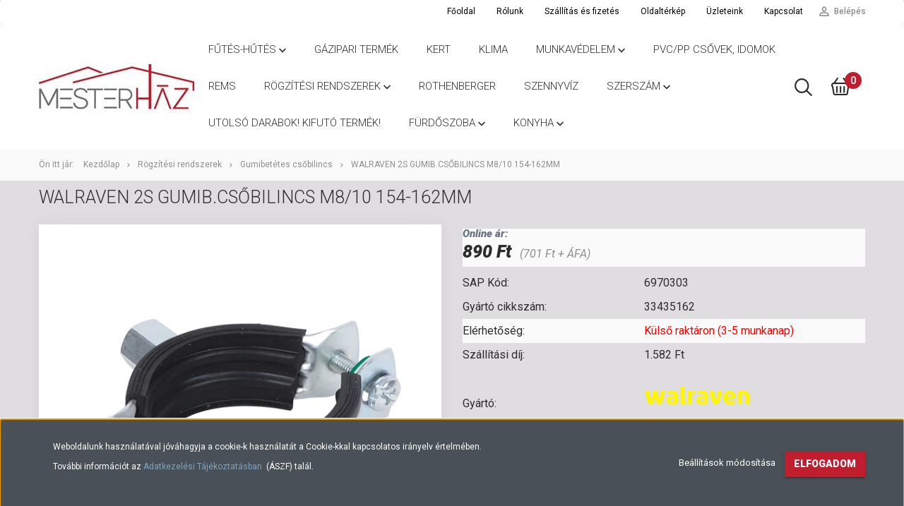

--- FILE ---
content_type: text/html; charset=UTF-8
request_url: https://mestershop.hu/walraven-2s-gumibcsobilincs-m810-154-162mm-2736
body_size: 22655
content:
<!DOCTYPE html>
<!--[if lt IE 7]>      <html class="no-js lt-ie10 lt-ie9 lt-ie8 lt-ie7" lang="hu" dir="ltr"> <![endif]-->
<!--[if IE 7]>         <html class="no-js lt-ie10 lt-ie9 lt-ie8" lang="hu" dir="ltr"> <![endif]-->
<!--[if IE 8]>         <html class="no-js lt-ie10 lt-ie9" lang="hu" dir="ltr"> <![endif]-->
<!--[if IE 9]>         <html class="no-js lt-ie10" lang="hu" dir="ltr"> <![endif]-->
<!--[if gt IE 10]><!--> <html class="no-js" lang="hu" dir="ltr"> <!--<![endif]-->
<head>
    <title>Walraven 2S GUMIB.CSŐBILINCS M8/10 154-162mm - Gumibetétes csőbilincs</title>
    <meta charset="utf-8">
    <meta name="description" content="Walraven 2S GUMIB.CSŐBILINCS M8/10 154-162mm a Gumibetétes csőbilincs kategóriában - most 890 Ft-os áron elérhető.">
    <meta name="robots" content="index, follow">
    <link rel="image_src" href="https://mestershop.cdn.shoprenter.hu/custom/mestershop/image/data/product/6970303.jpg.webp?lastmod=1719854830.1672671834">
    <meta property="og:title" content="Walraven 2S GUMIB.CSŐBILINCS M8/10 154-162mm" />
    <meta property="og:type" content="product" />
    <meta property="og:url" content="https://mestershop.hu/walraven-2s-gumibcsobilincs-m810-154-162mm-2736" />
    <meta property="og:image" content="https://mestershop.cdn.shoprenter.hu/custom/mestershop/image/cache/w1719h900/product/6970303.jpg.webp?lastmod=1719854830.1672671834" />
    <meta property="og:description" content="Walraven 2S GUMIB.CSŐBILINCS M8/10 154-162mm" />
    <link href="https://mestershop.cdn.shoprenter.hu/custom/mestershop/image/data/product/BANNER/mesterhaz-logo.jpg?lastmod=1595600643.1672671834" rel="icon" />
    <link href="https://mestershop.cdn.shoprenter.hu/custom/mestershop/image/data/product/BANNER/mesterhaz-logo.jpg?lastmod=1595600643.1672671834" rel="apple-touch-icon" />
    <base href="https://mestershop.hu:443" />

    <meta name="viewport" content="width=device-width, initial-scale=1">
            <link href="https://mestershop.hu/walraven-2s-gumibcsobilincs-m810-154-162mm-2736" rel="canonical">
    
            
                    
                        <link rel="stylesheet" href="https://mestershop.cdn.shoprenter.hu/web/compiled/css/fancybox2.css?v=1768982352" media="screen">
            <link rel="stylesheet" href="https://mestershop.cdn.shoprenter.hu/custom/mestershop/catalog/view/theme/tokyo_glacierblue/style/1745484441.1537781973.1717146215.1768602573.css?v=null.1672671834" media="screen">
            <link rel="stylesheet" href="https://mestershop.cdn.shoprenter.hu/custom/mestershop/catalog/view/theme/tokyo_glacierblue/stylesheet/stylesheet.css?v=1768602572" media="screen">
        <script>
        window.nonProductQuality = 80;
    </script>
    <script src="//ajax.googleapis.com/ajax/libs/jquery/1.10.2/jquery.min.js"></script>
    <script>window.jQuery || document.write('<script src="https://mestershop.cdn.shoprenter.hu/catalog/view/javascript/jquery/jquery-1.10.2.min.js?v=1484139539"><\/script>')</script>

            
    
            
        <!-- Header JavaScript codes -->
            <script src="https://mestershop.cdn.shoprenter.hu/web/compiled/js/countdown.js?v=1768982351"></script>
                    <script src="https://mestershop.cdn.shoprenter.hu/web/compiled/js/legacy_newsletter.js?v=1768982351"></script>
                    <script src="https://mestershop.cdn.shoprenter.hu/web/compiled/js/base.js?v=1768982351"></script>
                    <script src="https://mestershop.cdn.shoprenter.hu/web/compiled/js/fancybox2.js?v=1768982351"></script>
                    <script src="https://mestershop.cdn.shoprenter.hu/web/compiled/js/before_starter.js?v=1768982351"></script>
                    <script src="https://mestershop.cdn.shoprenter.hu/web/compiled/js/before_starter2_head.js?v=1768982351"></script>
                    <script src="https://mestershop.cdn.shoprenter.hu/web/compiled/js/before_starter2_productpage.js?v=1768982351"></script>
                    <script src="https://mestershop.cdn.shoprenter.hu/web/compiled/js/base_bootstrap.js?v=1768982351"></script>
                    <script src="https://mestershop.cdn.shoprenter.hu/web/compiled/js/nanobar.js?v=1768982351"></script>
                    <!-- Header jQuery onLoad scripts -->
    <script>
        window.countdownFormat = '%D:%H:%M:%S';
        //<![CDATA[
        var BASEURL = 'https://mestershop.hu';
Currency = {"symbol_left":"","symbol_right":" Ft","decimal_place":0,"decimal_point":",","thousand_point":".","currency":"HUF","value":1};
var ShopRenter = ShopRenter || {}; ShopRenter.product = {"id":2736,"sku":"6970303","currency":"HUF","unitName":"db","price":890,"name":"Walraven 2S GUMIB.CS\u0150BILINCS M8\/10 154-162mm","brand":"Walraven","currentVariant":[],"parent":{"id":2736,"sku":"6970303","unitName":"db","price":890,"name":"Walraven 2S GUMIB.CS\u0150BILINCS M8\/10 154-162mm"}};

        $(document).ready(function(){
        // DOM ready
            
                $('.fancybox').fancybox({
                    maxWidth: 820,
                    maxHeight: 650,
                    afterLoad: function(){
                        wrapCSS = $(this.element).data('fancybox-wrapcss');
                        if(wrapCSS){
                            $('.fancybox-wrap').addClass(wrapCSS);
                        }
                    },
                    helpers: {
                        thumbs: {
                            width: 50,
                            height: 50
                        }
                    }
                });
                $('.fancybox-inline').fancybox({
                    maxWidth: 820,
                    maxHeight: 650,
                    type:'inline'
                });
                

        // /DOM ready
        });
        $(window).load(function(){
        // OnLoad
            new WishlistHandler('wishlist-add','');


                var init_similar_products_Scroller = function() {
                    $("#similar_products .aurora-scroll-click-mode").each(function(){
                        var max=0;
                        $(this).find($(".list_prouctname")).each(function(){
                            var h = $(this).height();
                            max = h > max ? h : max;
                        });
                        $(this).find($(".list_prouctname")).each(function(){
                            $(this).height(max);
                        });
                    });

                    $("#similar_products .aurora-scroll-click-mode").auroraScroll({
                        autoMode: "click",
                        frameRate: 60,
                        speed: 2.5,
                        direction: -1,
                        elementClass: "product-snapshot",
                        pauseAfter: false,
                        horizontal: true,
                        visible: 1,
                        arrowsPosition: 1
                    }, function(){
                        initAurora();
                    });
                }
            


                init_similar_products_Scroller();
            


                var init_relatedproducts_Scroller = function() {
                    $("#relatedproducts .aurora-scroll-click-mode").each(function(){
                        var max=0;
                        $(this).find($(".list_prouctname")).each(function(){
                            var h = $(this).height();
                            max = h > max ? h : max;
                        });
                        $(this).find($(".list_prouctname")).each(function(){
                            $(this).height(max);
                        });
                    });

                    $("#relatedproducts .aurora-scroll-click-mode").auroraScroll({
                        autoMode: "click",
                        frameRate: 60,
                        speed: 2.5,
                        direction: -1,
                        elementClass: "product-snapshot",
                        pauseAfter: false,
                        horizontal: true,
                        visible: 1,
                        arrowsPosition: 1
                    }, function(){
                        initAurora();
                    });
                }
            


                init_relatedproducts_Scroller();
            

        // /OnLoad
        });
        //]]>
    </script>
    
        <script src="https://mestershop.cdn.shoprenter.hu/web/compiled/js/vue/manifest.bundle.js?v=1768982348"></script>
<script>
    var ShopRenter = ShopRenter || {};
    ShopRenter.onCartUpdate = function (callable) {
        document.addEventListener('cartChanged', callable)
    };
    ShopRenter.onItemAdd = function (callable) {
        document.addEventListener('AddToCart', callable)
    };
    ShopRenter.onItemDelete = function (callable) {
        document.addEventListener('deleteCart', callable)
    };
    ShopRenter.onSearchResultViewed = function (callable) {
        document.addEventListener('AuroraSearchResultViewed', callable)
    };
    ShopRenter.onSubscribedForNewsletter = function (callable) {
        document.addEventListener('AuroraSubscribedForNewsletter', callable)
    };
    ShopRenter.onCheckoutInitiated = function (callable) {
        document.addEventListener('AuroraCheckoutInitiated', callable)
    };
    ShopRenter.onCheckoutShippingInfoAdded = function (callable) {
        document.addEventListener('AuroraCheckoutShippingInfoAdded', callable)
    };
    ShopRenter.onCheckoutPaymentInfoAdded = function (callable) {
        document.addEventListener('AuroraCheckoutPaymentInfoAdded', callable)
    };
    ShopRenter.onCheckoutOrderConfirmed = function (callable) {
        document.addEventListener('AuroraCheckoutOrderConfirmed', callable)
    };
    ShopRenter.onCheckoutOrderPaid = function (callable) {
        document.addEventListener('AuroraOrderPaid', callable)
    };
    ShopRenter.onCheckoutOrderPaidUnsuccessful = function (callable) {
        document.addEventListener('AuroraOrderPaidUnsuccessful', callable)
    };
    ShopRenter.onProductPageViewed = function (callable) {
        document.addEventListener('AuroraProductPageViewed', callable)
    };
    ShopRenter.onMarketingConsentChanged = function (callable) {
        document.addEventListener('AuroraMarketingConsentChanged', callable)
    };
    ShopRenter.onCustomerRegistered = function (callable) {
        document.addEventListener('AuroraCustomerRegistered', callable)
    };
    ShopRenter.onCustomerLoggedIn = function (callable) {
        document.addEventListener('AuroraCustomerLoggedIn', callable)
    };
    ShopRenter.onCustomerUpdated = function (callable) {
        document.addEventListener('AuroraCustomerUpdated', callable)
    };
    ShopRenter.onCartPageViewed = function (callable) {
        document.addEventListener('AuroraCartPageViewed', callable)
    };
    ShopRenter.customer = {"userId":0,"userClientIP":"18.217.131.112","userGroupId":8,"customerGroupTaxMode":"gross","customerGroupPriceMode":"gross_net_tax","email":"","phoneNumber":"","name":{"firstName":"","lastName":""}};
    ShopRenter.theme = {"name":"tokyo_glacierblue","family":"tokyo","parent":"bootstrap"};
    ShopRenter.shop = {"name":"mestershop","locale":"hu","currency":{"code":"HUF","rate":1},"domain":"mestershop.myshoprenter.hu"};
    ShopRenter.page = {"route":"product\/product","queryString":"walraven-2s-gumibcsobilincs-m810-154-162mm-2736"};

    ShopRenter.formSubmit = function (form, callback) {
        callback();
    };

    let loadedAsyncScriptCount = 0;
    function asyncScriptLoaded(position) {
        loadedAsyncScriptCount++;
        if (position === 'body') {
            if (document.querySelectorAll('.async-script-tag').length === loadedAsyncScriptCount) {
                if (/complete|interactive|loaded/.test(document.readyState)) {
                    document.dispatchEvent(new CustomEvent('asyncScriptsLoaded', {}));
                } else {
                    document.addEventListener('DOMContentLoaded', () => {
                        document.dispatchEvent(new CustomEvent('asyncScriptsLoaded', {}));
                    });
                }
            }
        }
    }
</script>

            <script type="text/javascript" async class="async-script-tag" onload="asyncScriptLoaded('header')" src="https://static2.rapidsearch.dev/resultpage.js?shop=mestershop.shoprenter.hu"></script>
    
                    <script type="text/javascript" src="https://mestershop.cdn.shoprenter.hu/web/compiled/js/vue/customerEventDispatcher.bundle.js?v=1768982348"></script>




    
    
                
            
            <script>window.dataLayer=window.dataLayer||[];function gtag(){dataLayer.push(arguments)};var ShopRenter=ShopRenter||{};ShopRenter.config=ShopRenter.config||{};ShopRenter.config.googleConsentModeDefaultValue="denied";</script>                        <script type="text/javascript" src="https://mestershop.cdn.shoprenter.hu/web/compiled/js/vue/googleConsentMode.bundle.js?v=1768982348"></script>

            
            
            
            
            
    
</head>

<body id="body" class="bootstrap-body page-body flypage_body body-pathway-top desktop-device-body body-pathway-top tokyo_glacierblue-body" role="document">
            
    
<div id="fb-root"></div>
<script>(function (d, s, id) {
        var js, fjs = d.getElementsByTagName(s)[0];
        if (d.getElementById(id)) return;
        js = d.createElement(s);
        js.id = id;
        js.src = "//connect.facebook.net/hu_HU/sdk/xfbml.customerchat.js#xfbml=1&version=v2.12&autoLogAppEvents=1";
        fjs.parentNode.insertBefore(js, fjs);
    }(document, "script", "facebook-jssdk"));
</script>



            

<!-- cached -->    <div id="first-login-nanobar-button">
    <img src="https://mestershop.cdn.shoprenter.hu/catalog/view/theme/default/image/cog-settings-grey.svg?v=null.1672671834" class="sr-cog" alt="" width="24" height="24"/>
</div>
<div id="firstLogNanobar" class="Fixed aurora-nanobar aurora-nanobar-firstlogin">
    <div class="aurora-nanobar-container">
        <span id="nanoTextCookies" class="aurora-nanobar-text"
              style="font-size: 12px;"><p>Weboldalunk használatával jóváhagyja a cookie-k használatát a Cookie-kkal kapcsolatos irányelv értelmében.
</p>
<p>További információt az <a href="https://mestershop.hu/custom/mestershop/image/data/product/Jogi%20nyilatkozatok/Adatkezelesi_tajekoztato_mestershop.hu.pdf" target="_blank">Adatkezelési Tájékoztatásban</a>  (ÁSZF) talál. 
</p>
        </span>
        <div class="aurora-nanobar-buttons-wrapper nanobar-buttons">
            <a id ="aurora-nanobar-settings-button" href="">
                <span>Beállítások módosítása</span>
            </a>
            <a id="auroraNanobarCloseCookies" href="" class="button btn btn-primary aurora-nanobar-btn" data-button-save-text="Beállítások mentése">
                <span>Elfogadom</span>
            </a>
        </div>
        <div class="aurora-nanobar-cookies" style="display: none;">
            <div class="form-group">
                <label><input type="checkbox" name="required_cookies" id="required-cookies" disabled="disabled" checked="checked" /> Szükséges cookie-k</label>
                <div class="cookies-help-text">
                    Ezek a cookie-k segítenek abban, hogy a webáruház használható és működőképes legyen.
                </div>
            </div>
            <div class="form-group">
                <label>
                    <input type="checkbox" name="marketing_cookies" id="marketing-cookies"
                             checked />
                    Marketing cookie-k
                </label>
                <div class="cookies-help-text">
                    Ezeket a cookie-k segítenek abban, hogy az Ön érdeklődési körének megfelelő reklámokat és termékeket jelenítsük meg a webáruházban.
                </div>
            </div>
        </div>
    </div>
</div>

<script>

    (function ($) {
        $(document).ready(function () {
            new AuroraNanobar.FirstLogNanobarCheckbox(jQuery('#firstLogNanobar'), 'bottom');
        });
    })(jQuery);

</script>
<!-- /cached -->
<!-- cached --><div id="freeShippingNanobar" class="Fixed aurora-nanobar aurora-nanobar-freeshipping">
    <div class="aurora-nanobar-container">
        <span id="auroraNanobarClose" class="aurora-nanobar-close-x"><i class="sr-icon-times"></i></span>
        <span id="nanoText" class="aurora-nanobar-text"></span>
    </div>
</div>

<script>$(document).ready(function(){document.nanobarInstance=new AuroraNanobar.FreeShippingNanobar($('#freeShippingNanobar'),'bottom','500','','1');});</script><!-- /cached -->
    
                <!-- cached -->




        







    
    
    <link media="screen and (max-width: 992px)" rel="stylesheet" href="https://mestershop.cdn.shoprenter.hu/catalog/view/javascript/jquery/jquery-mmenu/dist/css/jquery.mmenu.all.css?v=1484139539">
    <script src="https://mestershop.cdn.shoprenter.hu/catalog/view/javascript/jquery/jquery-mmenu/dist/js/jquery.mmenu.all.min.js?v=1484139539"></script>
        <script src="https://mestershop.cdn.shoprenter.hu/catalog/view/javascript/jquery/product_count_in_cart.js?v=1530610005"></script>

    <script>
        $(document).ready(function(){$('#menu-nav').mmenu({navbar:{title:'Menü'},extensions:["theme-dark","border-full"],offCanvas:{position:"left",zposition:"back"},counters:true,searchfield:{add:true,search:true,placeholder:'keresés',noResults:''}});function setLanguagesMobile(type){$('.'+type+'-change-mobile').click(function(e){e.preventDefault();$('#'+type+'_value_mobile').attr('value',$(this).data('value'));$('#mobile_'+type+'_form').submit();});}
setLanguagesMobile('language');setLanguagesMobile('currency');});    </script>

    <form action="index.php" method="post" enctype="multipart/form-data" id="mobile_currency_form">
        <input id="currency_value_mobile" type="hidden" value="" name="currency_id"/>
    </form>

    <form action="index.php" method="post" enctype="multipart/form-data" id="mobile_language_form">
        <input id="language_value_mobile" type="hidden" value="" name="language_code"/>
    </form>

    
    <div id="menu-nav">
        <ul>
                                            <li class="mm-title mm-group-title text-center"><span><i class="sr-icon-tags"></i> Kategóriák</span></li>
    
    <li>
    <a href="https://mestershop.hu/futes-hutes-keszulekek">            <h3 class="category-list-link-text">Fűtés-hűtés </h3>
        </a>
            <ul><li>
    <a href="https://mestershop.hu/futes-hutes-keszulekek/acellemez-radiatorok-283">            Acéllemez radiátorok 
        </a>
    </li><li>
    <a href="https://mestershop.hu/futes-hutes-keszulekek/adalekok-futesvizhez-315">            Adalékok fűtésvízhez
        </a>
    </li><li>
    <a href="https://mestershop.hu/futes-hutes-keszulekek/csorendszer-303">            csőrendszer
        </a>
            <ul><li>
    <a href="https://mestershop.hu/futes-hutes-keszulekek/csorendszer-303/otretegucso-304">            őtrétegűcső, ídomok
        </a>
    </li><li>
    <a href="https://mestershop.hu/futes-hutes-keszulekek/csorendszer-303/pe-idom-368">            PE idom
        </a>
    </li><li>
    <a href="https://mestershop.hu/futes-hutes-keszulekek/csorendszer-303/szennyviz-es-esoviz-elvezetes-396">            Szennyvíz és esővíz elvezetés
        </a>
    </li></ul>
    </li><li>
    <a href="https://mestershop.hu/futes-hutes-keszulekek/futesi-hutesi-hoszivattyu-350">            Fűtési-hűtési hőszivattyú
        </a>
    </li><li>
    <a href="https://mestershop.hu/futes-hutes-keszulekek/kandallok-218">            Kandallók 
        </a>
            <ul><li>
    <a href="https://mestershop.hu/futes-hutes-keszulekek/kandallok-218/szabadon-allo-kandallok-220">            Szabadon álló kandallók
        </a>
    </li></ul>
    </li><li>
    <a href="https://mestershop.hu/futes-hutes-keszulekek/konvektorok-281">            Konvektorok
        </a>
    </li><li>
    <a href="https://mestershop.hu/futes-hutes-keszulekek/lefolyo-csatorna-364">            lefolyó, csatorna
        </a>
    </li><li>
    <a href="https://mestershop.hu/futes-hutes-keszulekek/locsolastechnika-274">            Locsolástechnika
        </a>
    </li><li>
    <a href="https://mestershop.hu/futes-hutes-keszulekek/motoros-szabalyozoszelepek-309">            Motoros szabályozószelepek
        </a>
    </li><li>
    <a href="https://mestershop.hu/futes-hutes-keszulekek/padlofutes-307">            padlófütés
        </a>
    </li><li>
    <a href="https://mestershop.hu/futes-hutes-keszulekek/szen-monoxid-es-fusterzekelok-209">            Szén-monoxid- és füstérzékelők
        </a>
    </li><li>
    <a href="https://mestershop.hu/futes-hutes-keszulekek/szerelvenyek">            Szerelvények 
        </a>
            <ul><li>
    <a href="https://mestershop.hu/futes-hutes-keszulekek/szerelvenyek/iszaplevalasztok-285">            Iszapleválasztók 
        </a>
    </li><li>
    <a href="https://mestershop.hu/futes-hutes-keszulekek/szerelvenyek/keringeto-szivattyuk-246">            Keringető szivattyúk
        </a>
    </li><li>
    <a href="https://mestershop.hu/futes-hutes-keszulekek/szerelvenyek/menetes-rez-idom-397">            Menetes réz idom
        </a>
    </li><li>
    <a href="https://mestershop.hu/futes-hutes-keszulekek/szerelvenyek/radiatorok-278">            Radiátorok 
        </a>
            <ul><li>
    <a href="https://mestershop.hu/futes-hutes-keszulekek/szerelvenyek/radiatorok-278/torolkozoszaritos-279">            Törölközőszárítós
        </a>
    </li></ul>
    </li><li>
    <a href="https://mestershop.hu/futes-hutes-keszulekek/szerelvenyek/radiatorszelepek-272">            Radiátorszelepek 
        </a>
    </li><li>
    <a href="https://mestershop.hu/futes-hutes-keszulekek/szerelvenyek/szelepek-288">            Szelepek
        </a>
    </li><li>
    <a href="https://mestershop.hu/futes-hutes-keszulekek/szerelvenyek/tagulasi-tartaly-398">            Tágulási tartály
        </a>
    </li></ul>
    </li><li>
    <a href="https://mestershop.hu/futes-hutes-keszulekek/termosztatok">            Termosztátok 
        </a>
    </li><li>
    <a href="https://mestershop.hu/futes-hutes-keszulekek/keszulekek-es-kiegeszitok">            Készülékek és kiegészítők 
        </a>
            <ul><li>
    <a href="https://mestershop.hu/futes-hutes-keszulekek/keszulekek-es-kiegeszitok/elektromos-futobetet-417">            Elektromos fütőbetét
        </a>
    </li><li>
    <a href="https://mestershop.hu/futes-hutes-keszulekek/keszulekek-es-kiegeszitok/hoszivattyus-forroviztarolok-170">            Hőszivattyús forróvíztárolók
        </a>
    </li><li>
    <a href="https://mestershop.hu/futes-hutes-keszulekek/keszulekek-es-kiegeszitok/indirekt-tarolok-270">            Indirekt tárolók 
        </a>
    </li><li>
    <a href="https://mestershop.hu/futes-hutes-keszulekek/keszulekek-es-kiegeszitok/kiegeszito-termekek-207">            Kiegészítő termékek
        </a>
    </li><li>
    <a href="https://mestershop.hu/futes-hutes-keszulekek/keszulekek-es-kiegeszitok/konvektorok">            Konvektorok
        </a>
    </li><li>
    <a href="https://mestershop.hu/futes-hutes-keszulekek/keszulekek-es-kiegeszitok/legkondicionalok">            Légkondicionálók
        </a>
            <ul><li>
    <a href="https://mestershop.hu/futes-hutes-keszulekek/keszulekek-es-kiegeszitok/legkondicionalok/hoszivattyuk-206">            Hőszivattyúk 
        </a>
    </li></ul>
    </li><li>
    <a href="https://mestershop.hu/futes-hutes-keszulekek/keszulekek-es-kiegeszitok/szivattyuk-245">            Szivattyúk
        </a>
    </li><li>
    <a href="https://mestershop.hu/futes-hutes-keszulekek/keszulekek-es-kiegeszitok/gazkazanok">            Gázkazánok
        </a>
            <ul><li>
    <a href="https://mestershop.hu/futes-hutes-keszulekek/keszulekek-es-kiegeszitok/gazkazanok/allo-kazanok-162">            Álló kazánok
        </a>
    </li><li>
    <a href="https://mestershop.hu/futes-hutes-keszulekek/keszulekek-es-kiegeszitok/gazkazanok/fali-kazanok-163">            Fali kazánok
        </a>
    </li></ul>
    </li><li>
    <a href="https://mestershop.hu/futes-hutes-keszulekek/keszulekek-es-kiegeszitok/elektromos_kazanok">            Elektromos kazánok
        </a>
    </li><li>
    <a href="https://mestershop.hu/futes-hutes-keszulekek/keszulekek-es-kiegeszitok/vizmelegitok">            Vízmelegítők
        </a>
            <ul><li>
    <a href="https://mestershop.hu/futes-hutes-keszulekek/keszulekek-es-kiegeszitok/vizmelegitok/gazuzemu_tarolos_vizmelegitok">            Gázüzemű, tárolós vízmelegítők
        </a>
    </li><li>
    <a href="https://mestershop.hu/futes-hutes-keszulekek/keszulekek-es-kiegeszitok/vizmelegitok/gazuzemu_atfolyos_vizmelegitok">            Gázüzemű, átfolyós vízmelegítők
        </a>
    </li><li>
    <a href="https://mestershop.hu/futes-hutes-keszulekek/keszulekek-es-kiegeszitok/vizmelegitok/elektromos_tarolos_vizmelegitok">            Elektromos, tárolós vízmelegítők
        </a>
            <ul><li>
    <a href="https://mestershop.hu/futes-hutes-keszulekek/keszulekek-es-kiegeszitok/vizmelegitok/elektromos_tarolos_vizmelegitok/fali-353">            Fali
        </a>
    </li></ul>
    </li><li>
    <a href="https://mestershop.hu/futes-hutes-keszulekek/keszulekek-es-kiegeszitok/vizmelegitok/elektromos_atfolyos_vizmelegitok">            Elektromos, átfolyós vízmelegítők
        </a>
    </li></ul>
    </li><li>
    <a href="https://mestershop.hu/futes-hutes-keszulekek/keszulekek-es-kiegeszitok/vegyestuzelesu_kazanok">            Vegyestüzelésű kazánok
        </a>
    </li></ul>
    </li></ul>
    </li><li>
    <a href="https://mestershop.hu/gazipari-termek-415">            <h3 class="category-list-link-text">Gázipari termék</h3>
        </a>
    </li><li>
    <a href="https://mestershop.hu/kert-390">            <h3 class="category-list-link-text">Kert</h3>
        </a>
    </li><li>
    <a href="https://mestershop.hu/klima-385">            <h3 class="category-list-link-text">Klima</h3>
        </a>
    </li><li>
    <a href="https://mestershop.hu/munkavedelem-372">            <h3 class="category-list-link-text">Munkavédelem</h3>
        </a>
            <ul><li>
    <a href="https://mestershop.hu/munkavedelem-372/kesztyu-376">            Kesztyűk
        </a>
    </li></ul>
    </li><li>
    <a href="https://mestershop.hu/pvcpp-csovek-idomok-412">            <h3 class="category-list-link-text">PVC/PP CSŐVEK, IDOMOK</h3>
        </a>
    </li><li>
    <a href="https://mestershop.hu/rems-298">            <h3 class="category-list-link-text">REMS</h3>
        </a>
    </li><li>
    <a href="https://mestershop.hu/rogzitesi-rendszerek-317">            <h3 class="category-list-link-text">Rögzítési rendszerek</h3>
        </a>
            <ul><li>
    <a href="https://mestershop.hu/rogzitesi-rendszerek-317/csuszoanyak-322">            Csúszóanyák
        </a>
    </li><li>
    <a href="https://mestershop.hu/rogzitesi-rendszerek-317/gerendarogzitok-323">            Gerendarögzítők
        </a>
    </li><li>
    <a href="https://mestershop.hu/rogzitesi-rendszerek-317/gumibetetes-csobilincs-324">            Gumibetétes csőbilincs
        </a>
    </li><li>
    <a href="https://mestershop.hu/rogzitesi-rendszerek-317/gumibetetes-gyorscsatlakozos-csobilincs-325">            Gumibetétes gyorscsatlakozós csőbilincs
        </a>
    </li><li>
    <a href="https://mestershop.hu/rogzitesi-rendszerek-317/konnyu-rogzitesek-tiplik-csavarok-328">            Könnyű rögzítések, tiplik, csavarok
        </a>
    </li><li>
    <a href="https://mestershop.hu/rogzitesi-rendszerek-317/muanyag-csobilincs-333">            Műanyag csőbilincs
        </a>
    </li><li>
    <a href="https://mestershop.hu/rogzitesi-rendszerek-317/nehez-dubelek-334">            Nehéz dübelek
        </a>
    </li><li>
    <a href="https://mestershop.hu/rogzitesi-rendszerek-317/passziv-tuzvedelem-320">            Passzív tűzvédelem
        </a>
    </li><li>
    <a href="https://mestershop.hu/rogzitesi-rendszerek-317/rapidstrut-szerelosinek-337">            RapidStrut szerelősínek
        </a>
    </li><li>
    <a href="https://mestershop.hu/rogzitesi-rendszerek-317/rogzito-elemek-340">            Rögzítő elemek
        </a>
    </li><li>
    <a href="https://mestershop.hu/rogzitesi-rendszerek-317/sinosszekotok-342">            Sínösszekötők
        </a>
    </li><li>
    <a href="https://mestershop.hu/rogzitesi-rendszerek-317/szerelesi-tartozekok-319">            Szerelési tartozékok
        </a>
    </li></ul>
    </li><li>
    <a href="https://mestershop.hu/rothenberger-291">            <h3 class="category-list-link-text">ROTHENBERGER</h3>
        </a>
    </li><li>
    <a href="https://mestershop.hu/szennyviz-388">            <h3 class="category-list-link-text">Szennyvíz</h3>
        </a>
    </li><li>
    <a href="https://mestershop.hu/szerszam-355">            <h3 class="category-list-link-text">Szerszám</h3>
        </a>
            <ul><li>
    <a href="https://mestershop.hu/szerszam-355/egyeb-363">            Egyéb
        </a>
    </li><li>
    <a href="https://mestershop.hu/szerszam-355/fogo-356">            Fogó
        </a>
    </li><li>
    <a href="https://mestershop.hu/szerszam-355/prespofa-360">            Préspofa
        </a>
    </li></ul>
    </li><li>
    <a href="https://mestershop.hu/utolso-darabok-kifuto-termek-380">            <h3 class="category-list-link-text">Utolsó darabok! Kifutó Termék!</h3>
        </a>
    </li><li>
    <a href="https://mestershop.hu/furdoszoba">            <h3 class="category-list-link-text">Fürdőszoba</h3>
        </a>
            <ul><li>
    <a href="https://mestershop.hu/furdoszoba/bide-231">            Bidé és Tartozékok
        </a>
            <ul><li>
    <a href="https://mestershop.hu/furdoszoba/bide-231/bide-szereloelemek-241">            Bidé szerelőelemek 
        </a>
    </li><li>
    <a href="https://mestershop.hu/furdoszoba/bide-231/bidek-242">            Bidék
        </a>
    </li></ul>
    </li><li>
    <a href="https://mestershop.hu/furdoszoba/csaptelepek-216">            Csaptelepek
        </a>
            <ul><li>
    <a href="https://mestershop.hu/furdoszoba/csaptelepek-216/alaptestek-252">            Alaptestek 
        </a>
    </li><li>
    <a href="https://mestershop.hu/furdoszoba/csaptelepek-216/bide-csaptelepek-227">            Bidé csaptelepek 
        </a>
    </li><li>
    <a href="https://mestershop.hu/furdoszoba/csaptelepek-216/furdokad-csaptelep-224">            Fürdőkád csaptelep 
        </a>
    </li><li>
    <a href="https://mestershop.hu/furdoszoba/csaptelepek-216/mosdo-csaptelepek-225">            Mosdó Csaptelepek 
        </a>
    </li><li>
    <a href="https://mestershop.hu/furdoszoba/csaptelepek-216/zuhany-csaptelepek-226">            Zuhany Csaptelepek
        </a>
    </li></ul>
    </li><li>
    <a href="https://mestershop.hu/furdoszoba/flexibilis-cso-golyoscsap-gombcsap-301">            Flexibilis cső, golyóscsap, gömbcsap, tartozék
        </a>
    </li><li>
    <a href="https://mestershop.hu/furdoszoba/furdokadak">            Fürdőkádak 
        </a>
            <ul><li>
    <a href="https://mestershop.hu/furdoszoba/furdokadak/acellemez-kadak-259">            Acéllemez kádak 
        </a>
    </li><li>
    <a href="https://mestershop.hu/furdoszoba/furdokadak/akrilkad-222">            Akrilkád
        </a>
    </li><li>
    <a href="https://mestershop.hu/furdoszoba/furdokadak/furdokad-tartozekok-211">            Fürdőkád tartozékok
        </a>
    </li><li>
    <a href="https://mestershop.hu/furdoszoba/furdokadak/kadparavanok-266">            Kádparavánok 
        </a>
    </li><li>
    <a href="https://mestershop.hu/furdoszoba/furdokadak/terben-allo-furdokadak-228">            Térben álló Fürdőkádak 
        </a>
    </li></ul>
    </li><li>
    <a href="https://mestershop.hu/furdoszoba/furdoszoba-butorok-230">            Fürdőszoba bútorok 
        </a>
            <ul><li>
    <a href="https://mestershop.hu/furdoszoba/furdoszoba-butorok-230/mosdopult-405">            Mosdópult
        </a>
    </li></ul>
    </li><li>
    <a href="https://mestershop.hu/furdoszoba/furdoszoba-kiegeszitok-215">            Fürdőszoba kiegészítők 
        </a>
            <ul><li>
    <a href="https://mestershop.hu/furdoszoba/furdoszoba-kiegeszitok-215/torolkozo-tartok-es-akaszto-407">            Törölköző tartók és akasztó 
        </a>
    </li></ul>
    </li><li>
    <a href="https://mestershop.hu/furdoszoba/mosdok-195">            Mosdók
        </a>
            <ul><li>
    <a href="https://mestershop.hu/furdoszoba/mosdok-195/beepitheto-mosdok-196">            Beépíthető mosdók
        </a>
    </li><li>
    <a href="https://mestershop.hu/furdoszoba/mosdok-195/hagyomanyos-mosdok-255">            Hagyományos mosdók 
        </a>
    </li><li>
    <a href="https://mestershop.hu/furdoszoba/mosdok-195/kiegeszitokmosdokezmosok-409">            Kiegészitők(mosdó,kézmosók)
        </a>
    </li><li>
    <a href="https://mestershop.hu/furdoszoba/mosdok-195/leeresztok-393">            Leeresztők
        </a>
    </li><li>
    <a href="https://mestershop.hu/furdoszoba/mosdok-195/mosdo-szifontakarok-254">            Mosdó Szifontakarók 
        </a>
    </li><li>
    <a href="https://mestershop.hu/furdoszoba/mosdok-195/orvosimozgaskorlatozott-mosdok-258">            Orvosi,Mozgáskorlátozott mosdók 
        </a>
    </li><li>
    <a href="https://mestershop.hu/furdoszoba/mosdok-195/pultra-helyezheto-mosdok-271">            Pultra helyezhető mosdók 
        </a>
    </li></ul>
    </li><li>
    <a href="https://mestershop.hu/furdoszoba/mosogepek-267">            Mosógépek 
        </a>
    </li><li>
    <a href="https://mestershop.hu/furdoszoba/szennyvizatemelo-316">            szennyvízátemelő
        </a>
    </li><li>
    <a href="https://mestershop.hu/furdoszoba/szifonok-210">            Szifonok
        </a>
    </li><li>
    <a href="https://mestershop.hu/furdoszoba/tisztitoszerek-229">            Tisztítószerek
        </a>
    </li><li>
    <a href="https://mestershop.hu/furdoszoba/tisztitoszerek-es-vegyianyagok-420">            Tisztítószerek és vegyianyagok 
        </a>
    </li><li>
    <a href="https://mestershop.hu/furdoszoba/ventilator-378">            Ventilátor
        </a>
    </li><li>
    <a href="https://mestershop.hu/furdoszoba/vizeldek-256">            Vizeldék 
        </a>
    </li><li>
    <a href="https://mestershop.hu/furdoszoba/wc-k-232">            Wc-k és tartozékok
        </a>
            <ul><li>
    <a href="https://mestershop.hu/furdoszoba/wc-k-232/allo-wc-233">            Álló Wc
        </a>
    </li><li>
    <a href="https://mestershop.hu/furdoszoba/wc-k-232/fali-wc-234">            Fali Wc
        </a>
    </li><li>
    <a href="https://mestershop.hu/furdoszoba/wc-k-232/monoblokkos-wc-k-261">            Monoblokkos wc-k 
        </a>
    </li><li>
    <a href="https://mestershop.hu/furdoszoba/wc-k-232/nyomolapok-240">            Nyomólapok 
        </a>
    </li><li>
    <a href="https://mestershop.hu/furdoszoba/wc-k-232/toltoszelepek-265">            Töltőszelepek, Rögzítőkészletek, Sarokszelep 
        </a>
    </li><li>
    <a href="https://mestershop.hu/furdoszoba/wc-k-232/wc-ulokek-235">            Wc ülőkék 
        </a>
    </li><li>
    <a href="https://mestershop.hu/furdoszoba/wc-k-232/wc-tartalyok">            WC-tartályok
        </a>
            <ul><li>
    <a href="https://mestershop.hu/furdoszoba/wc-k-232/wc-tartalyok/falon-kivuli-244">            Falon kivüli
        </a>
    </li><li>
    <a href="https://mestershop.hu/furdoszoba/wc-k-232/wc-tartalyok/falsik-alatti-243">            Falsík alatti 
        </a>
    </li></ul>
    </li></ul>
    </li><li>
    <a href="https://mestershop.hu/furdoszoba/zuhanyajtok-269">            Zuhanyajtók
        </a>
    </li><li>
    <a href="https://mestershop.hu/furdoszoba/zuhanykabinok-217">            Zuhanykabinok
        </a>
    </li><li>
    <a href="https://mestershop.hu/furdoszoba/zuhanyszettek-214">            Zuhanyszettek 
        </a>
            <ul><li>
    <a href="https://mestershop.hu/furdoszoba/zuhanyszettek-214/gegecsovek-248">            Gégecsövek 
        </a>
    </li><li>
    <a href="https://mestershop.hu/furdoszoba/zuhanyszettek-214/zuhanyfejek-250">            Zuhanyfejek 
        </a>
    </li><li>
    <a href="https://mestershop.hu/furdoszoba/zuhanyszettek-214/zuhanyszett-251">            Zuhanyszett
        </a>
    </li><li>
    <a href="https://mestershop.hu/furdoszoba/zuhanyszettek-214/zuhany-keszlet-249">            Zuhanyszett Fejzuhannyal 
        </a>
    </li><li>
    <a href="https://mestershop.hu/furdoszoba/zuhanyszettek-214/zuhanyulokek-260">            Zuhanyülőkék 
        </a>
    </li></ul>
    </li><li>
    <a href="https://mestershop.hu/furdoszoba/zuhanytalcak-212">            Zuhanytálcák és tartozékok
        </a>
            <ul><li>
    <a href="https://mestershop.hu/furdoszoba/zuhanytalcak-212/zuhanytalca-tartozekok-213">            Zuhanytálca tartozékok
        </a>
    </li><li>
    <a href="https://mestershop.hu/furdoszoba/zuhanytalcak-212/zuhanytalcak-263">            Zuhanytálcák 
        </a>
    </li></ul>
    </li><li>
    <a href="https://mestershop.hu/furdoszoba/padloviz-elvezetes-zuhanyokhoz-264">            Padlóvíz-elvezetés zuhanyokhoz
        </a>
    </li></ul>
    </li><li>
    <a href="https://mestershop.hu/konyha-167">            <h3 class="category-list-link-text">Konyha</h3>
        </a>
            <ul><li>
    <a href="https://mestershop.hu/konyha-167/mosogato-csaptelepek-173">            Mosogató csaptelepek
        </a>
            <ul><li>
    <a href="https://mestershop.hu/konyha-167/mosogato-csaptelepek-173/mosogato-allo-csaptelepek-178">            Mosogató álló csaptelepek
        </a>
    </li><li>
    <a href="https://mestershop.hu/konyha-167/mosogato-csaptelepek-173/mosogato-bojler-csaptelepek-174">            Mosogató bojler csaptelepek
        </a>
    </li><li>
    <a href="https://mestershop.hu/konyha-167/mosogato-csaptelepek-173/mosogato-fali-csaptelepek-179">            Mosogató fali csaptelepek
        </a>
    </li><li>
    <a href="https://mestershop.hu/konyha-167/mosogato-csaptelepek-173/orvosi-mosogatocsaptelep-347">            orvosi mosogatócsaptelep
        </a>
    </li></ul>
    </li><li>
    <a href="https://mestershop.hu/konyha-167/mosogatotalcak-168">            Mosogatótálcák
        </a>
            <ul><li>
    <a href="https://mestershop.hu/konyha-167/mosogatotalcak-168/rozsdamentes-mosogatotalcak-169">            Egymedencés 
        </a>
    </li><li>
    <a href="https://mestershop.hu/konyha-167/mosogatotalcak-168/falikut-262">            Falikút
        </a>
    </li><li>
    <a href="https://mestershop.hu/konyha-167/mosogatotalcak-168/ketmedences-mosogatotalca">            Kétmedencés 
        </a>
    </li><li>
    <a href="https://mestershop.hu/konyha-167/mosogatotalcak-168/szifonok-383">            Szifonok
        </a>
    </li></ul>
    </li><li>
    <a href="https://mestershop.hu/konyha-167/tartozek-344">            Tartozék
        </a>
    </li><li>
    <a href="https://mestershop.hu/konyha-167/vizlagyitok-257">            Vízlágyítók 
        </a>
    </li></ul>
    </li>

                        <li class="mm-title mm-group-title text-center"><span><i class="sr-icon-list"></i> Menüpontok</span></li>
    
                            <li class="informations-mobile-menu-item">
                <a href="https://mestershop.hu" target="_self">Főoldal</a>
                            </li>
                    <li class="informations-mobile-menu-item">
                <a href="https://mestershop.hu/rolunk-36" target="_self">Rólunk </a>
                            </li>
                    <li class="informations-mobile-menu-item">
                <a href="https://mestershop.hu/szallitas_6" target="_self">Szállítás és fizetés</a>
                            </li>
                    <li class="informations-mobile-menu-item">
                <a href="https://mestershop.hu/index.php?route=information/sitemap" target="_self">Oldaltérkép</a>
                            </li>
                    <li class="informations-mobile-menu-item">
                <a href="https://mestershop.hu/uzletek" target="_self">Üzleteink</a>
                            </li>
                    <li class="informations-mobile-menu-item">
                <a href="https://mestershop.hu/index.php?route=information/contact" target="_self">Kapcsolat</a>
                            </li>
            
        
        
                            <li class="mm-title mm-group-title text-center"><span><i class="sr-icon-user"></i> Belépés és Regisztráció</span></li>
            <li class="customer-mobile-menu-item">
                <a href="index.php?route=account/login">Belépés</a>
            </li>
            <li class="customer-mobile-menu-item">
                <a href="index.php?route=account/create">Regisztráció</a>
            </li>
            

            
        </ul>
    </div>

<div id="mobile-nav"
     class="responsive-menu Fixed hidden-print mobile-menu-orientation-left">
        <a class="mobile-headers mobile-content-header" href="#menu-nav">
        <i class="sr-icon-hamburger-menu mobile-headers-icon"></i>
        <span class="mobile-headers-title">Menü</span>
    </a>
    <div class="mobile-headers mobile-logo">
                    <a class="mobile-logo-link" href="/"><img style="border: 0; max-width: 220px;" src="https://mestershop.cdn.shoprenter.hu/custom/mestershop/image/cache/w220h100m00/product/Banner%2Cegy%C3%A9b%20k%C3%A9pek/mesterhaz_logo.jpg?v=1605876422" title="Mestershop" alt="Mestershop" /></a>
            </div>
            <a class="mobile-headers mobile-search-link search-popup-btn" data-toggle="collapse" data-target="#search-popup-wrapper">
            <i class="sr-icon-search mobile-headers-icon"></i>
        </a>
                <a class="mobile-headers mobile-cart-link" data-toggle="collapse" data-target="#module_cart">
            <i class="icon-sr-cart icon-sr-cart-7 mobile-headers-icon"></i>
            <div class="mobile-cart-product-count mobile-cart-empty hidden-md">
            </div>
        </a>
    </div>
<!-- /cached -->
<!-- page-wrap -->
<div class="page-wrap">


    <div id="SR_scrollTop"></div>

    <!-- header -->
    <header class="desktop-logo-hidden">
                                <nav class="navbar header-navbar hidden-sm hidden-xs">
                <div class="container">
                    <div class="header-navbar-container">
                                                                            
                            
                                                <div class="header-topmenu">
                            <div id="topmenu-nav">
                                <div class="header-col header-col-login">
                                    <!-- cached -->    <ul id="login_wrapper" class="nav navbar-nav navbar-right login-list">
                    <li class="login-list-item">
    <a href="index.php?route=account/login" title="Belépés">Belépés</a>
</li>
<li class="create-list-item">
    <a href="index.php?route=account/create" title="Regisztráció">Regisztráció</a>
</li>            </ul>
<!-- /cached -->
                                </div>
                                <div class="header-col header-col-headerlinks">
                                    <!-- cached -->    <ul class="nav navbar-nav headermenu-list" role="menu">
                    <li>
                <a href="https://mestershop.hu"
                   target="_self"
                                        title="Főoldal">
                    Főoldal
                </a>
                            </li>
                    <li>
                <a href="https://mestershop.hu/rolunk-36"
                   target="_self"
                                        title="Rólunk ">
                    Rólunk 
                </a>
                            </li>
                    <li>
                <a href="https://mestershop.hu/szallitas_6"
                   target="_self"
                                        title="Szállítás és fizetés">
                    Szállítás és fizetés
                </a>
                            </li>
                    <li>
                <a href="https://mestershop.hu/index.php?route=information/sitemap"
                   target="_self"
                                        title="Oldaltérkép">
                    Oldaltérkép
                </a>
                            </li>
                    <li>
                <a href="https://mestershop.hu/uzletek"
                   target="_self"
                                        title="Üzleteink">
                    Üzleteink
                </a>
                            </li>
                    <li>
                <a href="https://mestershop.hu/index.php?route=information/contact"
                   target="_self"
                                        title="Kapcsolat">
                    Kapcsolat
                </a>
                            </li>
            </ul>
    <!-- /cached -->
                                </div>
                            </div>
                        </div>
                    </div>
                </div>
            </nav>
            <div class="header-bottom sticky-head">
                <div class="container">
                    <div class="header-container">
                        <!-- cached --><div id="logo" class="module content-module header-position logo-module logo-image hide-top">
            <a href="/"><img style="border: 0; max-width: 220px;" src="https://mestershop.cdn.shoprenter.hu/custom/mestershop/image/cache/w220h100m00/product/Banner%2Cegy%C3%A9b%20k%C3%A9pek/mesterhaz_logo.jpg?v=1605876422" title="Mestershop" alt="Mestershop" /></a>
        </div><!-- /cached -->
                        <div class="header-categories hidden-xs hidden-sm">
                            


                    
            <div id="module_category_wrapper" class="module-category-wrapper">
        <div id="category" class="module content-module header-position hide-top category-module hidden-xs hidden-sm" >
                <div class="module-head">
                        <h3 class="module-head-title">Kategóriák / Termékek</h3>
            </div>
                <div class="module-body">
                        <div id="category-nav">
            


<ul class="category category_menu sf-menu sf-horizontal cached">
    <li id="cat_132" class="item category-list module-list parent even">
    <a href="https://mestershop.hu/futes-hutes-keszulekek" class="category-list-link module-list-link">
                    <h3 class="category-list-link-text">Fűtés-hűtés </h3>
        </a>
            <ul class="children"><li id="cat_283" class="item category-list module-list even">
    <a href="https://mestershop.hu/futes-hutes-keszulekek/acellemez-radiatorok-283" class="category-list-link module-list-link">
                Acéllemez radiátorok 
        </a>
    </li><li id="cat_315" class="item category-list module-list odd">
    <a href="https://mestershop.hu/futes-hutes-keszulekek/adalekok-futesvizhez-315" class="category-list-link module-list-link">
                Adalékok fűtésvízhez
        </a>
    </li><li id="cat_303" class="item category-list module-list parent even">
    <a href="https://mestershop.hu/futes-hutes-keszulekek/csorendszer-303" class="category-list-link module-list-link">
                csőrendszer
        </a>
            <ul class="children"><li id="cat_304" class="item category-list module-list even">
    <a href="https://mestershop.hu/futes-hutes-keszulekek/csorendszer-303/otretegucso-304" class="category-list-link module-list-link">
                őtrétegűcső, ídomok
        </a>
    </li><li id="cat_368" class="item category-list module-list odd">
    <a href="https://mestershop.hu/futes-hutes-keszulekek/csorendszer-303/pe-idom-368" class="category-list-link module-list-link">
                PE idom
        </a>
    </li><li id="cat_396" class="item category-list module-list even">
    <a href="https://mestershop.hu/futes-hutes-keszulekek/csorendszer-303/szennyviz-es-esoviz-elvezetes-396" class="category-list-link module-list-link">
                Szennyvíz és esővíz elvezetés
        </a>
    </li></ul>
    </li><li id="cat_350" class="item category-list module-list odd">
    <a href="https://mestershop.hu/futes-hutes-keszulekek/futesi-hutesi-hoszivattyu-350" class="category-list-link module-list-link">
                Fűtési-hűtési hőszivattyú
        </a>
    </li><li id="cat_218" class="item category-list module-list parent even">
    <a href="https://mestershop.hu/futes-hutes-keszulekek/kandallok-218" class="category-list-link module-list-link">
                Kandallók 
        </a>
            <ul class="children"><li id="cat_220" class="item category-list module-list even">
    <a href="https://mestershop.hu/futes-hutes-keszulekek/kandallok-218/szabadon-allo-kandallok-220" class="category-list-link module-list-link">
                Szabadon álló kandallók
        </a>
    </li></ul>
    </li><li id="cat_281" class="item category-list module-list odd">
    <a href="https://mestershop.hu/futes-hutes-keszulekek/konvektorok-281" class="category-list-link module-list-link">
                Konvektorok
        </a>
    </li><li id="cat_364" class="item category-list module-list even">
    <a href="https://mestershop.hu/futes-hutes-keszulekek/lefolyo-csatorna-364" class="category-list-link module-list-link">
                lefolyó, csatorna
        </a>
    </li><li id="cat_274" class="item category-list module-list odd">
    <a href="https://mestershop.hu/futes-hutes-keszulekek/locsolastechnika-274" class="category-list-link module-list-link">
                Locsolástechnika
        </a>
    </li><li id="cat_309" class="item category-list module-list even">
    <a href="https://mestershop.hu/futes-hutes-keszulekek/motoros-szabalyozoszelepek-309" class="category-list-link module-list-link">
                Motoros szabályozószelepek
        </a>
    </li><li id="cat_307" class="item category-list module-list odd">
    <a href="https://mestershop.hu/futes-hutes-keszulekek/padlofutes-307" class="category-list-link module-list-link">
                padlófütés
        </a>
    </li><li id="cat_209" class="item category-list module-list even">
    <a href="https://mestershop.hu/futes-hutes-keszulekek/szen-monoxid-es-fusterzekelok-209" class="category-list-link module-list-link">
                Szén-monoxid- és füstérzékelők
        </a>
    </li><li id="cat_202" class="item category-list module-list parent odd">
    <a href="https://mestershop.hu/futes-hutes-keszulekek/szerelvenyek" class="category-list-link module-list-link">
                Szerelvények 
        </a>
            <ul class="children"><li id="cat_285" class="item category-list module-list even">
    <a href="https://mestershop.hu/futes-hutes-keszulekek/szerelvenyek/iszaplevalasztok-285" class="category-list-link module-list-link">
                Iszapleválasztók 
        </a>
    </li><li id="cat_246" class="item category-list module-list odd">
    <a href="https://mestershop.hu/futes-hutes-keszulekek/szerelvenyek/keringeto-szivattyuk-246" class="category-list-link module-list-link">
                Keringető szivattyúk
        </a>
    </li><li id="cat_397" class="item category-list module-list even">
    <a href="https://mestershop.hu/futes-hutes-keszulekek/szerelvenyek/menetes-rez-idom-397" class="category-list-link module-list-link">
                Menetes réz idom
        </a>
    </li><li id="cat_278" class="item category-list module-list parent odd">
    <a href="https://mestershop.hu/futes-hutes-keszulekek/szerelvenyek/radiatorok-278" class="category-list-link module-list-link">
                Radiátorok 
        </a>
            <ul class="children"><li id="cat_279" class="item category-list module-list even">
    <a href="https://mestershop.hu/futes-hutes-keszulekek/szerelvenyek/radiatorok-278/torolkozoszaritos-279" class="category-list-link module-list-link">
                Törölközőszárítós
        </a>
    </li></ul>
    </li><li id="cat_272" class="item category-list module-list even">
    <a href="https://mestershop.hu/futes-hutes-keszulekek/szerelvenyek/radiatorszelepek-272" class="category-list-link module-list-link">
                Radiátorszelepek 
        </a>
    </li><li id="cat_288" class="item category-list module-list odd">
    <a href="https://mestershop.hu/futes-hutes-keszulekek/szerelvenyek/szelepek-288" class="category-list-link module-list-link">
                Szelepek
        </a>
    </li><li id="cat_398" class="item category-list module-list even">
    <a href="https://mestershop.hu/futes-hutes-keszulekek/szerelvenyek/tagulasi-tartaly-398" class="category-list-link module-list-link">
                Tágulási tartály
        </a>
    </li></ul>
    </li><li id="cat_204" class="item category-list module-list even">
    <a href="https://mestershop.hu/futes-hutes-keszulekek/termosztatok" class="category-list-link module-list-link">
                Termosztátok 
        </a>
    </li><li id="cat_122" class="item category-list module-list parent odd">
    <a href="https://mestershop.hu/futes-hutes-keszulekek/keszulekek-es-kiegeszitok" class="category-list-link module-list-link">
                Készülékek és kiegészítők 
        </a>
            <ul class="children"><li id="cat_417" class="item category-list module-list even">
    <a href="https://mestershop.hu/futes-hutes-keszulekek/keszulekek-es-kiegeszitok/elektromos-futobetet-417" class="category-list-link module-list-link">
                Elektromos fütőbetét
        </a>
    </li><li id="cat_170" class="item category-list module-list odd">
    <a href="https://mestershop.hu/futes-hutes-keszulekek/keszulekek-es-kiegeszitok/hoszivattyus-forroviztarolok-170" class="category-list-link module-list-link">
                Hőszivattyús forróvíztárolók
        </a>
    </li><li id="cat_270" class="item category-list module-list even">
    <a href="https://mestershop.hu/futes-hutes-keszulekek/keszulekek-es-kiegeszitok/indirekt-tarolok-270" class="category-list-link module-list-link">
                Indirekt tárolók 
        </a>
    </li><li id="cat_207" class="item category-list module-list odd">
    <a href="https://mestershop.hu/futes-hutes-keszulekek/keszulekek-es-kiegeszitok/kiegeszito-termekek-207" class="category-list-link module-list-link">
                Kiegészítő termékek
        </a>
    </li><li id="cat_201" class="item category-list module-list even">
    <a href="https://mestershop.hu/futes-hutes-keszulekek/keszulekek-es-kiegeszitok/konvektorok" class="category-list-link module-list-link">
                Konvektorok
        </a>
    </li><li id="cat_205" class="item category-list module-list parent odd">
    <a href="https://mestershop.hu/futes-hutes-keszulekek/keszulekek-es-kiegeszitok/legkondicionalok" class="category-list-link module-list-link">
                Légkondicionálók
        </a>
            <ul class="children"><li id="cat_206" class="item category-list module-list even">
    <a href="https://mestershop.hu/futes-hutes-keszulekek/keszulekek-es-kiegeszitok/legkondicionalok/hoszivattyuk-206" class="category-list-link module-list-link">
                Hőszivattyúk 
        </a>
    </li></ul>
    </li><li id="cat_245" class="item category-list module-list even">
    <a href="https://mestershop.hu/futes-hutes-keszulekek/keszulekek-es-kiegeszitok/szivattyuk-245" class="category-list-link module-list-link">
                Szivattyúk
        </a>
    </li><li id="cat_121" class="item category-list module-list parent odd">
    <a href="https://mestershop.hu/futes-hutes-keszulekek/keszulekek-es-kiegeszitok/gazkazanok" class="category-list-link module-list-link">
                Gázkazánok
        </a>
            <ul class="children"><li id="cat_162" class="item category-list module-list even">
    <a href="https://mestershop.hu/futes-hutes-keszulekek/keszulekek-es-kiegeszitok/gazkazanok/allo-kazanok-162" class="category-list-link module-list-link">
                Álló kazánok
        </a>
    </li><li id="cat_163" class="item category-list module-list odd">
    <a href="https://mestershop.hu/futes-hutes-keszulekek/keszulekek-es-kiegeszitok/gazkazanok/fali-kazanok-163" class="category-list-link module-list-link">
                Fali kazánok
        </a>
    </li></ul>
    </li><li id="cat_143" class="item category-list module-list even">
    <a href="https://mestershop.hu/futes-hutes-keszulekek/keszulekek-es-kiegeszitok/elektromos_kazanok" class="category-list-link module-list-link">
                Elektromos kazánok
        </a>
    </li><li id="cat_141" class="item category-list module-list parent odd">
    <a href="https://mestershop.hu/futes-hutes-keszulekek/keszulekek-es-kiegeszitok/vizmelegitok" class="category-list-link module-list-link">
                Vízmelegítők
        </a>
            <ul class="children"><li id="cat_142" class="item category-list module-list even">
    <a href="https://mestershop.hu/futes-hutes-keszulekek/keszulekek-es-kiegeszitok/vizmelegitok/gazuzemu_tarolos_vizmelegitok" class="category-list-link module-list-link">
                Gázüzemű, tárolós vízmelegítők
        </a>
    </li><li id="cat_144" class="item category-list module-list odd">
    <a href="https://mestershop.hu/futes-hutes-keszulekek/keszulekek-es-kiegeszitok/vizmelegitok/gazuzemu_atfolyos_vizmelegitok" class="category-list-link module-list-link">
                Gázüzemű, átfolyós vízmelegítők
        </a>
    </li><li id="cat_147" class="item category-list module-list parent even">
    <a href="https://mestershop.hu/futes-hutes-keszulekek/keszulekek-es-kiegeszitok/vizmelegitok/elektromos_tarolos_vizmelegitok" class="category-list-link module-list-link">
                Elektromos, tárolós vízmelegítők
        </a>
            <ul class="children"><li id="cat_353" class="item category-list module-list even">
    <a href="https://mestershop.hu/futes-hutes-keszulekek/keszulekek-es-kiegeszitok/vizmelegitok/elektromos_tarolos_vizmelegitok/fali-353" class="category-list-link module-list-link">
                Fali
        </a>
    </li></ul>
    </li><li id="cat_148" class="item category-list module-list odd">
    <a href="https://mestershop.hu/futes-hutes-keszulekek/keszulekek-es-kiegeszitok/vizmelegitok/elektromos_atfolyos_vizmelegitok" class="category-list-link module-list-link">
                Elektromos, átfolyós vízmelegítők
        </a>
    </li></ul>
    </li><li id="cat_145" class="item category-list module-list even">
    <a href="https://mestershop.hu/futes-hutes-keszulekek/keszulekek-es-kiegeszitok/vegyestuzelesu_kazanok" class="category-list-link module-list-link">
                Vegyestüzelésű kazánok
        </a>
    </li></ul>
    </li></ul>
    </li><li id="cat_415" class="item category-list module-list odd">
    <a href="https://mestershop.hu/gazipari-termek-415" class="category-list-link module-list-link">
                    <h3 class="category-list-link-text">Gázipari termék</h3>
        </a>
    </li><li id="cat_390" class="item category-list module-list even">
    <a href="https://mestershop.hu/kert-390" class="category-list-link module-list-link">
                    <h3 class="category-list-link-text">Kert</h3>
        </a>
    </li><li id="cat_385" class="item category-list module-list odd">
    <a href="https://mestershop.hu/klima-385" class="category-list-link module-list-link">
                    <h3 class="category-list-link-text">Klima</h3>
        </a>
    </li><li id="cat_372" class="item category-list module-list parent even">
    <a href="https://mestershop.hu/munkavedelem-372" class="category-list-link module-list-link">
                    <h3 class="category-list-link-text">Munkavédelem</h3>
        </a>
            <ul class="children"><li id="cat_376" class="item category-list module-list even">
    <a href="https://mestershop.hu/munkavedelem-372/kesztyu-376" class="category-list-link module-list-link">
                Kesztyűk
        </a>
    </li></ul>
    </li><li id="cat_412" class="item category-list module-list odd">
    <a href="https://mestershop.hu/pvcpp-csovek-idomok-412" class="category-list-link module-list-link">
                    <h3 class="category-list-link-text">PVC/PP CSŐVEK, IDOMOK</h3>
        </a>
    </li><li id="cat_298" class="item category-list module-list even">
    <a href="https://mestershop.hu/rems-298" class="category-list-link module-list-link">
                    <h3 class="category-list-link-text">REMS</h3>
        </a>
    </li><li id="cat_317" class="item category-list module-list parent odd">
    <a href="https://mestershop.hu/rogzitesi-rendszerek-317" class="category-list-link module-list-link">
                    <h3 class="category-list-link-text">Rögzítési rendszerek</h3>
        </a>
            <ul class="children"><li id="cat_322" class="item category-list module-list even">
    <a href="https://mestershop.hu/rogzitesi-rendszerek-317/csuszoanyak-322" class="category-list-link module-list-link">
                Csúszóanyák
        </a>
    </li><li id="cat_323" class="item category-list module-list odd">
    <a href="https://mestershop.hu/rogzitesi-rendszerek-317/gerendarogzitok-323" class="category-list-link module-list-link">
                Gerendarögzítők
        </a>
    </li><li id="cat_324" class="item category-list module-list even">
    <a href="https://mestershop.hu/rogzitesi-rendszerek-317/gumibetetes-csobilincs-324" class="category-list-link module-list-link">
                Gumibetétes csőbilincs
        </a>
    </li><li id="cat_325" class="item category-list module-list odd">
    <a href="https://mestershop.hu/rogzitesi-rendszerek-317/gumibetetes-gyorscsatlakozos-csobilincs-325" class="category-list-link module-list-link">
                Gumibetétes gyorscsatlakozós csőbilincs
        </a>
    </li><li id="cat_328" class="item category-list module-list even">
    <a href="https://mestershop.hu/rogzitesi-rendszerek-317/konnyu-rogzitesek-tiplik-csavarok-328" class="category-list-link module-list-link">
                Könnyű rögzítések, tiplik, csavarok
        </a>
    </li><li id="cat_333" class="item category-list module-list odd">
    <a href="https://mestershop.hu/rogzitesi-rendszerek-317/muanyag-csobilincs-333" class="category-list-link module-list-link">
                Műanyag csőbilincs
        </a>
    </li><li id="cat_334" class="item category-list module-list even">
    <a href="https://mestershop.hu/rogzitesi-rendszerek-317/nehez-dubelek-334" class="category-list-link module-list-link">
                Nehéz dübelek
        </a>
    </li><li id="cat_320" class="item category-list module-list odd">
    <a href="https://mestershop.hu/rogzitesi-rendszerek-317/passziv-tuzvedelem-320" class="category-list-link module-list-link">
                Passzív tűzvédelem
        </a>
    </li><li id="cat_337" class="item category-list module-list even">
    <a href="https://mestershop.hu/rogzitesi-rendszerek-317/rapidstrut-szerelosinek-337" class="category-list-link module-list-link">
                RapidStrut szerelősínek
        </a>
    </li><li id="cat_340" class="item category-list module-list odd">
    <a href="https://mestershop.hu/rogzitesi-rendszerek-317/rogzito-elemek-340" class="category-list-link module-list-link">
                Rögzítő elemek
        </a>
    </li><li id="cat_342" class="item category-list module-list even">
    <a href="https://mestershop.hu/rogzitesi-rendszerek-317/sinosszekotok-342" class="category-list-link module-list-link">
                Sínösszekötők
        </a>
    </li><li id="cat_319" class="item category-list module-list odd">
    <a href="https://mestershop.hu/rogzitesi-rendszerek-317/szerelesi-tartozekok-319" class="category-list-link module-list-link">
                Szerelési tartozékok
        </a>
    </li></ul>
    </li><li id="cat_291" class="item category-list module-list even">
    <a href="https://mestershop.hu/rothenberger-291" class="category-list-link module-list-link">
                    <h3 class="category-list-link-text">ROTHENBERGER</h3>
        </a>
    </li><li id="cat_388" class="item category-list module-list odd">
    <a href="https://mestershop.hu/szennyviz-388" class="category-list-link module-list-link">
                    <h3 class="category-list-link-text">Szennyvíz</h3>
        </a>
    </li><li id="cat_355" class="item category-list module-list parent even">
    <a href="https://mestershop.hu/szerszam-355" class="category-list-link module-list-link">
                    <h3 class="category-list-link-text">Szerszám</h3>
        </a>
            <ul class="children"><li id="cat_363" class="item category-list module-list even">
    <a href="https://mestershop.hu/szerszam-355/egyeb-363" class="category-list-link module-list-link">
                Egyéb
        </a>
    </li><li id="cat_356" class="item category-list module-list odd">
    <a href="https://mestershop.hu/szerszam-355/fogo-356" class="category-list-link module-list-link">
                Fogó
        </a>
    </li><li id="cat_360" class="item category-list module-list even">
    <a href="https://mestershop.hu/szerszam-355/prespofa-360" class="category-list-link module-list-link">
                Préspofa
        </a>
    </li></ul>
    </li><li id="cat_380" class="item category-list module-list odd">
    <a href="https://mestershop.hu/utolso-darabok-kifuto-termek-380" class="category-list-link module-list-link">
                    <h3 class="category-list-link-text">Utolsó darabok! Kifutó Termék!</h3>
        </a>
    </li><li id="cat_137" class="item category-list module-list parent even">
    <a href="https://mestershop.hu/furdoszoba" class="category-list-link module-list-link">
                    <h3 class="category-list-link-text">Fürdőszoba</h3>
        </a>
            <ul class="children"><li id="cat_231" class="item category-list module-list parent even">
    <a href="https://mestershop.hu/furdoszoba/bide-231" class="category-list-link module-list-link">
                Bidé és Tartozékok
        </a>
            <ul class="children"><li id="cat_241" class="item category-list module-list even">
    <a href="https://mestershop.hu/furdoszoba/bide-231/bide-szereloelemek-241" class="category-list-link module-list-link">
                Bidé szerelőelemek 
        </a>
    </li><li id="cat_242" class="item category-list module-list odd">
    <a href="https://mestershop.hu/furdoszoba/bide-231/bidek-242" class="category-list-link module-list-link">
                Bidék
        </a>
    </li></ul>
    </li><li id="cat_216" class="item category-list module-list parent odd">
    <a href="https://mestershop.hu/furdoszoba/csaptelepek-216" class="category-list-link module-list-link">
                Csaptelepek
        </a>
            <ul class="children"><li id="cat_252" class="item category-list module-list even">
    <a href="https://mestershop.hu/furdoszoba/csaptelepek-216/alaptestek-252" class="category-list-link module-list-link">
                Alaptestek 
        </a>
    </li><li id="cat_227" class="item category-list module-list odd">
    <a href="https://mestershop.hu/furdoszoba/csaptelepek-216/bide-csaptelepek-227" class="category-list-link module-list-link">
                Bidé csaptelepek 
        </a>
    </li><li id="cat_224" class="item category-list module-list even">
    <a href="https://mestershop.hu/furdoszoba/csaptelepek-216/furdokad-csaptelep-224" class="category-list-link module-list-link">
                Fürdőkád csaptelep 
        </a>
    </li><li id="cat_225" class="item category-list module-list odd">
    <a href="https://mestershop.hu/furdoszoba/csaptelepek-216/mosdo-csaptelepek-225" class="category-list-link module-list-link">
                Mosdó Csaptelepek 
        </a>
    </li><li id="cat_226" class="item category-list module-list even">
    <a href="https://mestershop.hu/furdoszoba/csaptelepek-216/zuhany-csaptelepek-226" class="category-list-link module-list-link">
                Zuhany Csaptelepek
        </a>
    </li></ul>
    </li><li id="cat_301" class="item category-list module-list even">
    <a href="https://mestershop.hu/furdoszoba/flexibilis-cso-golyoscsap-gombcsap-301" class="category-list-link module-list-link">
                Flexibilis cső, golyóscsap, gömbcsap, tartozék
        </a>
    </li><li id="cat_203" class="item category-list module-list parent odd">
    <a href="https://mestershop.hu/furdoszoba/furdokadak" class="category-list-link module-list-link">
                Fürdőkádak 
        </a>
            <ul class="children"><li id="cat_259" class="item category-list module-list even">
    <a href="https://mestershop.hu/furdoszoba/furdokadak/acellemez-kadak-259" class="category-list-link module-list-link">
                Acéllemez kádak 
        </a>
    </li><li id="cat_222" class="item category-list module-list odd">
    <a href="https://mestershop.hu/furdoszoba/furdokadak/akrilkad-222" class="category-list-link module-list-link">
                Akrilkád
        </a>
    </li><li id="cat_211" class="item category-list module-list even">
    <a href="https://mestershop.hu/furdoszoba/furdokadak/furdokad-tartozekok-211" class="category-list-link module-list-link">
                Fürdőkád tartozékok
        </a>
    </li><li id="cat_266" class="item category-list module-list odd">
    <a href="https://mestershop.hu/furdoszoba/furdokadak/kadparavanok-266" class="category-list-link module-list-link">
                Kádparavánok 
        </a>
    </li><li id="cat_228" class="item category-list module-list even">
    <a href="https://mestershop.hu/furdoszoba/furdokadak/terben-allo-furdokadak-228" class="category-list-link module-list-link">
                Térben álló Fürdőkádak 
        </a>
    </li></ul>
    </li><li id="cat_230" class="item category-list module-list parent even">
    <a href="https://mestershop.hu/furdoszoba/furdoszoba-butorok-230" class="category-list-link module-list-link">
                Fürdőszoba bútorok 
        </a>
            <ul class="children"><li id="cat_405" class="item category-list module-list even">
    <a href="https://mestershop.hu/furdoszoba/furdoszoba-butorok-230/mosdopult-405" class="category-list-link module-list-link">
                Mosdópult
        </a>
    </li></ul>
    </li><li id="cat_215" class="item category-list module-list parent odd">
    <a href="https://mestershop.hu/furdoszoba/furdoszoba-kiegeszitok-215" class="category-list-link module-list-link">
                Fürdőszoba kiegészítők 
        </a>
            <ul class="children"><li id="cat_407" class="item category-list module-list even">
    <a href="https://mestershop.hu/furdoszoba/furdoszoba-kiegeszitok-215/torolkozo-tartok-es-akaszto-407" class="category-list-link module-list-link">
                Törölköző tartók és akasztó 
        </a>
    </li></ul>
    </li><li id="cat_195" class="item category-list module-list parent even">
    <a href="https://mestershop.hu/furdoszoba/mosdok-195" class="category-list-link module-list-link">
                Mosdók
        </a>
            <ul class="children"><li id="cat_196" class="item category-list module-list even">
    <a href="https://mestershop.hu/furdoszoba/mosdok-195/beepitheto-mosdok-196" class="category-list-link module-list-link">
                Beépíthető mosdók
        </a>
    </li><li id="cat_255" class="item category-list module-list odd">
    <a href="https://mestershop.hu/furdoszoba/mosdok-195/hagyomanyos-mosdok-255" class="category-list-link module-list-link">
                Hagyományos mosdók 
        </a>
    </li><li id="cat_409" class="item category-list module-list even">
    <a href="https://mestershop.hu/furdoszoba/mosdok-195/kiegeszitokmosdokezmosok-409" class="category-list-link module-list-link">
                Kiegészitők(mosdó,kézmosók)
        </a>
    </li><li id="cat_393" class="item category-list module-list odd">
    <a href="https://mestershop.hu/furdoszoba/mosdok-195/leeresztok-393" class="category-list-link module-list-link">
                Leeresztők
        </a>
    </li><li id="cat_254" class="item category-list module-list even">
    <a href="https://mestershop.hu/furdoszoba/mosdok-195/mosdo-szifontakarok-254" class="category-list-link module-list-link">
                Mosdó Szifontakarók 
        </a>
    </li><li id="cat_258" class="item category-list module-list odd">
    <a href="https://mestershop.hu/furdoszoba/mosdok-195/orvosimozgaskorlatozott-mosdok-258" class="category-list-link module-list-link">
                Orvosi,Mozgáskorlátozott mosdók 
        </a>
    </li><li id="cat_271" class="item category-list module-list even">
    <a href="https://mestershop.hu/furdoszoba/mosdok-195/pultra-helyezheto-mosdok-271" class="category-list-link module-list-link">
                Pultra helyezhető mosdók 
        </a>
    </li></ul>
    </li><li id="cat_267" class="item category-list module-list odd">
    <a href="https://mestershop.hu/furdoszoba/mosogepek-267" class="category-list-link module-list-link">
                Mosógépek 
        </a>
    </li><li id="cat_316" class="item category-list module-list even">
    <a href="https://mestershop.hu/furdoszoba/szennyvizatemelo-316" class="category-list-link module-list-link">
                szennyvízátemelő
        </a>
    </li><li id="cat_210" class="item category-list module-list odd">
    <a href="https://mestershop.hu/furdoszoba/szifonok-210" class="category-list-link module-list-link">
                Szifonok
        </a>
    </li><li id="cat_229" class="item category-list module-list even">
    <a href="https://mestershop.hu/furdoszoba/tisztitoszerek-229" class="category-list-link module-list-link">
                Tisztítószerek
        </a>
    </li><li id="cat_420" class="item category-list module-list odd">
    <a href="https://mestershop.hu/furdoszoba/tisztitoszerek-es-vegyianyagok-420" class="category-list-link module-list-link">
                Tisztítószerek és vegyianyagok 
        </a>
    </li><li id="cat_378" class="item category-list module-list even">
    <a href="https://mestershop.hu/furdoszoba/ventilator-378" class="category-list-link module-list-link">
                Ventilátor
        </a>
    </li><li id="cat_256" class="item category-list module-list odd">
    <a href="https://mestershop.hu/furdoszoba/vizeldek-256" class="category-list-link module-list-link">
                Vizeldék 
        </a>
    </li><li id="cat_232" class="item category-list module-list parent even">
    <a href="https://mestershop.hu/furdoszoba/wc-k-232" class="category-list-link module-list-link">
                Wc-k és tartozékok
        </a>
            <ul class="children"><li id="cat_233" class="item category-list module-list even">
    <a href="https://mestershop.hu/furdoszoba/wc-k-232/allo-wc-233" class="category-list-link module-list-link">
                Álló Wc
        </a>
    </li><li id="cat_234" class="item category-list module-list odd">
    <a href="https://mestershop.hu/furdoszoba/wc-k-232/fali-wc-234" class="category-list-link module-list-link">
                Fali Wc
        </a>
    </li><li id="cat_261" class="item category-list module-list even">
    <a href="https://mestershop.hu/furdoszoba/wc-k-232/monoblokkos-wc-k-261" class="category-list-link module-list-link">
                Monoblokkos wc-k 
        </a>
    </li><li id="cat_240" class="item category-list module-list odd">
    <a href="https://mestershop.hu/furdoszoba/wc-k-232/nyomolapok-240" class="category-list-link module-list-link">
                Nyomólapok 
        </a>
    </li><li id="cat_265" class="item category-list module-list even">
    <a href="https://mestershop.hu/furdoszoba/wc-k-232/toltoszelepek-265" class="category-list-link module-list-link">
                Töltőszelepek, Rögzítőkészletek, Sarokszelep 
        </a>
    </li><li id="cat_235" class="item category-list module-list odd">
    <a href="https://mestershop.hu/furdoszoba/wc-k-232/wc-ulokek-235" class="category-list-link module-list-link">
                Wc ülőkék 
        </a>
    </li><li id="cat_239" class="item category-list module-list parent even">
    <a href="https://mestershop.hu/furdoszoba/wc-k-232/wc-tartalyok" class="category-list-link module-list-link">
                WC-tartályok
        </a>
            <ul class="children"><li id="cat_244" class="item category-list module-list even">
    <a href="https://mestershop.hu/furdoszoba/wc-k-232/wc-tartalyok/falon-kivuli-244" class="category-list-link module-list-link">
                Falon kivüli
        </a>
    </li><li id="cat_243" class="item category-list module-list odd">
    <a href="https://mestershop.hu/furdoszoba/wc-k-232/wc-tartalyok/falsik-alatti-243" class="category-list-link module-list-link">
                Falsík alatti 
        </a>
    </li></ul>
    </li></ul>
    </li><li id="cat_269" class="item category-list module-list odd">
    <a href="https://mestershop.hu/furdoszoba/zuhanyajtok-269" class="category-list-link module-list-link">
                Zuhanyajtók
        </a>
    </li><li id="cat_217" class="item category-list module-list even">
    <a href="https://mestershop.hu/furdoszoba/zuhanykabinok-217" class="category-list-link module-list-link">
                Zuhanykabinok
        </a>
    </li><li id="cat_214" class="item category-list module-list parent odd">
    <a href="https://mestershop.hu/furdoszoba/zuhanyszettek-214" class="category-list-link module-list-link">
                Zuhanyszettek 
        </a>
            <ul class="children"><li id="cat_248" class="item category-list module-list even">
    <a href="https://mestershop.hu/furdoszoba/zuhanyszettek-214/gegecsovek-248" class="category-list-link module-list-link">
                Gégecsövek 
        </a>
    </li><li id="cat_250" class="item category-list module-list odd">
    <a href="https://mestershop.hu/furdoszoba/zuhanyszettek-214/zuhanyfejek-250" class="category-list-link module-list-link">
                Zuhanyfejek 
        </a>
    </li><li id="cat_251" class="item category-list module-list even">
    <a href="https://mestershop.hu/furdoszoba/zuhanyszettek-214/zuhanyszett-251" class="category-list-link module-list-link">
                Zuhanyszett
        </a>
    </li><li id="cat_249" class="item category-list module-list odd">
    <a href="https://mestershop.hu/furdoszoba/zuhanyszettek-214/zuhany-keszlet-249" class="category-list-link module-list-link">
                Zuhanyszett Fejzuhannyal 
        </a>
    </li><li id="cat_260" class="item category-list module-list even">
    <a href="https://mestershop.hu/furdoszoba/zuhanyszettek-214/zuhanyulokek-260" class="category-list-link module-list-link">
                Zuhanyülőkék 
        </a>
    </li></ul>
    </li><li id="cat_212" class="item category-list module-list parent even">
    <a href="https://mestershop.hu/furdoszoba/zuhanytalcak-212" class="category-list-link module-list-link">
                Zuhanytálcák és tartozékok
        </a>
            <ul class="children"><li id="cat_213" class="item category-list module-list even">
    <a href="https://mestershop.hu/furdoszoba/zuhanytalcak-212/zuhanytalca-tartozekok-213" class="category-list-link module-list-link">
                Zuhanytálca tartozékok
        </a>
    </li><li id="cat_263" class="item category-list module-list odd">
    <a href="https://mestershop.hu/furdoszoba/zuhanytalcak-212/zuhanytalcak-263" class="category-list-link module-list-link">
                Zuhanytálcák 
        </a>
    </li></ul>
    </li><li id="cat_264" class="item category-list module-list odd">
    <a href="https://mestershop.hu/furdoszoba/padloviz-elvezetes-zuhanyokhoz-264" class="category-list-link module-list-link">
                Padlóvíz-elvezetés zuhanyokhoz
        </a>
    </li></ul>
    </li><li id="cat_167" class="item category-list module-list parent odd">
    <a href="https://mestershop.hu/konyha-167" class="category-list-link module-list-link">
                    <h3 class="category-list-link-text">Konyha</h3>
        </a>
            <ul class="children"><li id="cat_173" class="item category-list module-list parent even">
    <a href="https://mestershop.hu/konyha-167/mosogato-csaptelepek-173" class="category-list-link module-list-link">
                Mosogató csaptelepek
        </a>
            <ul class="children"><li id="cat_178" class="item category-list module-list even">
    <a href="https://mestershop.hu/konyha-167/mosogato-csaptelepek-173/mosogato-allo-csaptelepek-178" class="category-list-link module-list-link">
                Mosogató álló csaptelepek
        </a>
    </li><li id="cat_174" class="item category-list module-list odd">
    <a href="https://mestershop.hu/konyha-167/mosogato-csaptelepek-173/mosogato-bojler-csaptelepek-174" class="category-list-link module-list-link">
                Mosogató bojler csaptelepek
        </a>
    </li><li id="cat_179" class="item category-list module-list even">
    <a href="https://mestershop.hu/konyha-167/mosogato-csaptelepek-173/mosogato-fali-csaptelepek-179" class="category-list-link module-list-link">
                Mosogató fali csaptelepek
        </a>
    </li><li id="cat_347" class="item category-list module-list odd">
    <a href="https://mestershop.hu/konyha-167/mosogato-csaptelepek-173/orvosi-mosogatocsaptelep-347" class="category-list-link module-list-link">
                orvosi mosogatócsaptelep
        </a>
    </li></ul>
    </li><li id="cat_168" class="item category-list module-list parent odd">
    <a href="https://mestershop.hu/konyha-167/mosogatotalcak-168" class="category-list-link module-list-link">
                Mosogatótálcák
        </a>
            <ul class="children"><li id="cat_169" class="item category-list module-list even">
    <a href="https://mestershop.hu/konyha-167/mosogatotalcak-168/rozsdamentes-mosogatotalcak-169" class="category-list-link module-list-link">
                Egymedencés 
        </a>
    </li><li id="cat_262" class="item category-list module-list odd">
    <a href="https://mestershop.hu/konyha-167/mosogatotalcak-168/falikut-262" class="category-list-link module-list-link">
                Falikút
        </a>
    </li><li id="cat_199" class="item category-list module-list even">
    <a href="https://mestershop.hu/konyha-167/mosogatotalcak-168/ketmedences-mosogatotalca" class="category-list-link module-list-link">
                Kétmedencés 
        </a>
    </li><li id="cat_383" class="item category-list module-list odd">
    <a href="https://mestershop.hu/konyha-167/mosogatotalcak-168/szifonok-383" class="category-list-link module-list-link">
                Szifonok
        </a>
    </li></ul>
    </li><li id="cat_344" class="item category-list module-list even">
    <a href="https://mestershop.hu/konyha-167/tartozek-344" class="category-list-link module-list-link">
                Tartozék
        </a>
    </li><li id="cat_257" class="item category-list module-list odd">
    <a href="https://mestershop.hu/konyha-167/vizlagyitok-257" class="category-list-link module-list-link">
                Vízlágyítók 
        </a>
    </li></ul>
    </li>
</ul>

<script>$(function(){$("ul.category").superfish({animation:{height:"show"},popUpSelector:"ul.category,ul.children",delay:500,speed:"normal",cssArrows:true,hoverClass:"sfHover"});});</script>            <div class="clearfix"></div>
        </div>
            </div>
                                </div>
                </div>
    
                        </div>
                                                <div class="header-col-search hidden-sm hidden-xs">
                            <button class="btn btn-link btn-sm search-popup-btn search-popup-btn-open" id="search-popup-btn-open" type="button" data-toggle="collapse" data-target="#search-popup-wrapper"><i class="sr-icon-search"></i></button>
                        </div>
                                                                            <div class="header-col-wishlist  hidden-sm hidden-xs">
                              <hx:include src="/_fragment?_path=_format%3Dhtml%26_locale%3Den%26_controller%3Dmodule%252Fwishlist&amp;_hash=FPZFQkFL17NMOEPhSf6ge1mROgUBqcTd6A3zAJyOTyc%3D"></hx:include>
                            </div>
                                                <div class="header-col-nonfloat header-col-cart">
                            <hx:include src="/_fragment?_path=_format%3Dhtml%26_locale%3Den%26_controller%3Dmodule%252Fcart&amp;_hash=GRTg57tGDfdERDSK6lDOGh%2FOdpGUQVI%2BBY4%2FWaZlo2w%3D"></hx:include>
                        </div>
                    </div>
                </div>
            </div>
            </header>
    <!-- /header -->
    <div id="menu-overlay" class="menu-overlay"></div>

    
    
    
            <!-- pathway -->
        <section class="pathway-container">
            <div class="container">
                                <div itemscope itemtype="http://schema.org/BreadcrumbList">
            <span id="home" class="pw-item pw-item-home">Ön itt jár:</span>
                            <span class="pw-item pw-sep pw-sep-first">
                    <span></span>
                </span>
                <span class="pw-item" itemprop="itemListElement" itemscope itemtype="http://schema.org/ListItem">
                                            <a class="pw-link" itemprop="item" href="https://mestershop.hu">
                            <span itemprop="name">Kezdőlap</span>
                        </a>
                        <meta itemprop="position" content="1" />
                                    </span>
                            <span class="pw-item pw-sep">
                    <span> > </span>
                </span>
                <span class="pw-item" itemprop="itemListElement" itemscope itemtype="http://schema.org/ListItem">
                                            <a class="pw-link" itemprop="item" href="https://mestershop.hu/rogzitesi-rendszerek-317">
                            <span itemprop="name">Rögzítési rendszerek</span>
                        </a>
                        <meta itemprop="position" content="2" />
                                    </span>
                            <span class="pw-item pw-sep">
                    <span> > </span>
                </span>
                <span class="pw-item" itemprop="itemListElement" itemscope itemtype="http://schema.org/ListItem">
                                            <a class="pw-link" itemprop="item" href="https://mestershop.hu/rogzitesi-rendszerek-317/gumibetetes-csobilincs-324">
                            <span itemprop="name">Gumibetétes csőbilincs</span>
                        </a>
                        <meta itemprop="position" content="3" />
                                    </span>
                            <span class="pw-item pw-sep">
                    <span> > </span>
                </span>
                <span class="pw-item pw-item-last" itemprop="itemListElement" itemscope itemtype="http://schema.org/ListItem">
                                            <h2 class="pw-item-last-h">
                                            <a class="pw-link" itemprop="item" href="https://mestershop.hu/walraven-2s-gumibcsobilincs-m810-154-162mm-2736">
                            <span itemprop="name">Walraven 2S GUMIB.CSŐBILINCS M8/10 154-162mm</span>
                        </a>
                        <meta itemprop="position" content="4" />
                                            </h2>
                                    </span>
                    </div>
    
            </div>
        </section>
        <!-- /pathway -->
    



    <!-- main -->
    <main>
        <div id="mobile-filter-position"></div>

    
                
    <!-- .container -->
    <div class="container product-page-container">
        <!-- .row -->
        <div class="row product-page-row">
            <section class="col-sm-12 product-page-col">
                
                <div id="content" class="flypage" itemscope itemtype="//schema.org/Product">
                    
                    
    
    
    
    
                    <div class="top product-page-top">
            <div class="center product-page-center">
                <h1 class="product-page-heading">
                    <span class="product-page-product-name" itemprop="name">Walraven 2S GUMIB.CSŐBILINCS M8/10 154-162mm</span>
                </h1>
            </div>
        </div>
    
        <div class="middle more-images-position-default">

        <div class="row product-content-columns">
            <section class="col-md-12 col-sm-12 col-xs-12 column-content one-column-content column-content-left">
                <div class="row product-content-column-left">
                                        <div class="col-xs-12 col-sm-5 col-md-5 product-page-left">
                        <div class="product-image-box">
                            <div class="product-image">
                                    

<div class="product_badges horizontal-orientation">
    </div>


    <div id="product-image-container">
    <a href="https://mestershop.cdn.shoprenter.hu/custom/mestershop/image/cache/w900h900wt1/product/6970303.jpg.webp?lastmod=1719854830.1672671834"
       title="Kép 1/1 - Walraven 2S GUMIB.CSŐBILINCS M8/10 154-162mm"
       class="product-image-link  fancybox-product" id="prod_image_link"
       data-fancybox-group="gallery">
        <img class="product-image-img" itemprop="image" src="https://mestershop.cdn.shoprenter.hu/custom/mestershop/image/cache/w600h600wt1/product/6970303.jpg.webp?lastmod=1719854830.1672671834" data-index="0" title="Walraven 2S GUMIB.CSŐBILINCS M8/10 154-162mm" alt="Walraven 2S GUMIB.CSŐBILINCS M8/10 154-162mm" id="image"/>
                    <span class="enlarge">Katt rá a felnagyításhoz</span>
            </a>

    </div>


<script>
var $prodImageLink = $("#prod_image_link");
var imageTitle = $prodImageLink.attr("title");


$(document).ready(function () {
    $prodImageLink.click(function () {
        $(this).attr("title", imageTitle);
    });
    $(".fancybox-product").fancybox({
        maxWidth: 900,
        maxHeight: 900,
        live: false,
        
        helpers: {
            thumbs: {
                width: 50,
                height: 50
            }
        },
        tpl: {
            next: '<a title="Következő" class="fancybox-nav fancybox-next"><span></span></a>',
            prev: '<a title="Előző" class="fancybox-nav fancybox-prev"><span></span></a>'
        }
    });
});
</script>




                            </div>
                            <div class="clearfix"></div>
                            <div class="position_5_wrapper">
        

<script>$(window).load(function(){$('#productimages_wrapper').removeClass("invisible");var videoParent=$('.video-image').parents();$(videoParent[0]).addClass('video-outer');var svgfile='<span class="video-btn"><svg xmlns="https://www.w3.org/2000/svg" xmlns:xlink="http://www.w3.org/1999/xlink" version="1.1" id="Capa_1" x="0px" y="0px" viewBox="0 0 142.448 142.448" style="enable-background:new 0 0 142.448 142.448;" xml:space="preserve">\n'+'<g>\n'+'\t<path style="fill:#1D1D1B;" d="M142.411,68.9C141.216,31.48,110.968,1.233,73.549,0.038c-20.361-0.646-39.41,7.104-53.488,21.639   C6.527,35.65-0.584,54.071,0.038,73.549c1.194,37.419,31.442,67.667,68.861,68.861c0.779,0.025,1.551,0.037,2.325,0.037   c19.454,0,37.624-7.698,51.163-21.676C135.921,106.799,143.033,88.377,142.411,68.9z M111.613,110.336   c-10.688,11.035-25.032,17.112-40.389,17.112c-0.614,0-1.228-0.01-1.847-0.029c-29.532-0.943-53.404-24.815-54.348-54.348   c-0.491-15.382,5.122-29.928,15.806-40.958c10.688-11.035,25.032-17.112,40.389-17.112c0.614,0,1.228,0.01,1.847,0.029   c29.532,0.943,53.404,24.815,54.348,54.348C127.91,84.76,122.296,99.306,111.613,110.336z"/>\n'+'\t<path style="fill:#1D1D1B;" d="M94.585,67.086L63.001,44.44c-3.369-2.416-8.059-0.008-8.059,4.138v45.293   c0,4.146,4.69,6.554,8.059,4.138l31.583-22.647C97.418,73.331,97.418,69.118,94.585,67.086z"/>\n'+'</g>\n'+'</span>';$('.video-outer').prepend(svgfile);});</script>
        <div id="socail_media" class="social-share-module">
	<div class="fb-like" data-href="https://mestershop.hu/walraven-2s-gumibcsobilincs-m810-154-162mm-2736" data-send="false" data-layout="button_count" data-width="90" data-show-faces="false" data-action="like" data-colorscheme="light" data-font="arial"></div><div class="fb-share-button" data-href="https://mestershop.hu/walraven-2s-gumibcsobilincs-m810-154-162mm-2736" data-layout="button" data-size="small" data-mobile-iframe="true">
                <a class="fb-xfbml-parse-ignore" target="_blank" href="https://www.facebook.com/sharer/sharer.php?u=https%3A%2F%2Fdevelopers.facebook.com%2Fdocs%2Fplugins%2F&amp;src=sdkpreparse">
                Megosztás</a></div>
</div>

        


        

    </div>

                                                    </div>
                    </div>
                    <div class="col-xs-12 col-sm-7 col-md-7 product-page-right">
                        
                                                                                     <div class="product-page-price-wrapper"  itemprop="offers" itemscope itemtype="//schema.org/Offer" >
                <div class="product-page-price">
            <div class="product-page-price-label">
                                    Ár:
                            </div>
            <div class="price_row price_row_2">
        <span class="price price_color product_table_price">890 Ft</span>
                        <meta itemprop="price" content="890"/>
            <meta itemprop="priceValidUntil" content="2027-01-21"/>
            <link itemprop="url" href="https://mestershop.hu/walraven-2s-gumibcsobilincs-m810-154-162mm-2736"/>
                        <span class="postfix"> (701 Ft + ÁFA)</span>
    </div>

            
                            <meta content="HUF" itemprop="pricecurrency"/>
                <meta itemprop="category" content="Gumibetétes csőbilincs"/>
                <link itemprop="availability" href="http://schema.org/OutOfStock"/>
                    </div>
                    </div>

                                                <div class="position_1_wrapper">
 <table class="product_parameters">
          
          
          <tr class="product-parameter-row productsku-param-row">
	<td class="param-label productsku-param">SAP Kód:</td>
	<td class="param-value productsku-param"><span itemprop="sku" content="6970303">6970303</span></td>
</tr>
          <tr class="product-parameter-row manufacturersku-param-row">
	<td class="param-label manufacturersku-param">Gyártó cikkszám:</td>
	<td class="param-value manufacturersku-param">33435162</td>
</tr>

          
          
	<tr class="product-parameter-row productstock-param-row stock_status_id-15">
	<td class="param-label productstock-param">Elérhetőség:</td>
	<td class="param-value productstock-param"><span style="color:#fc0000;">Külső raktáron (3-5 munkanap) </span></td>
    </tr>

          <tr class="product-parameter-row productshipping-param-row">
	<td class="param-label productshipping-param">Szállítási díj:</td>	
	<td class="param-value productshipping-param">1.582 Ft</td>
</tr>

            <tr class="product-parameter-row manufacturer-param-row">
	<td class="param-label manufacturer-param">Gyártó:</td>
	<td class="param-value manufacturer-param">
					<div class="manufacturer_image"><a href="https://mestershop.hu/walraven-m-104">
			<img alt="Walraven" src="https://mestershop.cdn.shoprenter.hu/custom/mestershop/image/cache/w150h70/product/Walraven.png.webp?lastmod=0.1672671834"/>
			</a></div>
                		    <a href="https://mestershop.hu/walraven-m-104"><span itemprop="brand">
		    Walraven
		    </span></a>
			</td>
  </tr>

          <tr class="product-parameter-row product-wishlist-param-row">
	<td class="no-border" colspan="2">
		<div class="position_1_param">
            <div class="wishlist_button_wrapper">
    <a href="" class="wishlist-add" title="Kívánságlistára teszem" data-id="2736">Kívánságlistára teszem</a>
</div>

		</div>
	</td>
</tr>

                      <tr class="product-parameter-row productrating-param-row">
        <td class="param-label productrating-param">Átlagos értékelés:</td>
        <td class="param-value productrating-param">
            <a href="javascript:{}" rel="nofollow" class="js-scroll-productreview d-flex align-items-center">
                                    Nem értékelt
                            </a>
        </td>
    </tr>

     </table>
</div>

                        
                        <div class="product_cart_box">
                            <div class="product_cart_box_inner">
                                <form action="https://mestershop.hu/index.php?route=checkout/cart" method="post" enctype="multipart/form-data" id="product">

                                    
                                                                                                                
                                    
                                    <div class="product_table_addtocart_wrapper">
    <div class="product_table_quantity"><span class="quantity-text">Menny.:</span><input class="quantity_to_cart quantity-to-cart" type="number" min="1" step="1" name="quantity" aria-label="quantity input"value="1"/><span class="quantity-name-text">db</span></div><div class="product_table_addtocartbtn"><a rel="nofollow, noindex" href="https://mestershop.hu/index.php?route=checkout/cart&product_id=2736&quantity=1" data-product-id="2736" data-name="Walraven 2S GUMIB.CSŐBILINCS M8/10 154-162mm" data-price="889.999998" data-quantity-name="db" data-price-without-currency="890.00" data-currency="HUF" data-product-sku="6970303" data-brand="Walraven" id="add_to_cart" class="button btn btn-primary button-add-to-cart"><span>Kosárba rakom</span></a></div>
    <div class="clearfix"></div>
            <div>
        <input type="hidden" name="product_id" value="2736"/>
        <input type="hidden" name="product_collaterals" value=""/>
        <input type="hidden" name="product_addons" value=""/>
        <input type="hidden" name="redirect" value="https://mestershop.hu/index.php?route=product/product&amp;product_id=2736"/>
            </div>
</div>
<script>
    if($('.notify-request').length) {
      $('#body').on('keyup keypress', '.quantity_to_cart.quantity-to-cart', function(e){
        if(e.which === 13 ) {
          return false;
        }
      });
    }

    ;$(function(){
        $(window).on("beforeunload",function(){
            $("a.button-add-to-cart:not(.disabled)").removeAttr('href').addClass('disabled button-disabled');
        });
    });
</script>
    <script>
        (function () {
            var clicked = false;
            var loadingClass = 'cart-loading';

            $('#add_to_cart').click(function clickFixed(event) {

                if (clicked === true) {
                    return false;
                }

                if (window.AjaxCart === undefined) {
                    var $this = $(this);
                    clicked = true;
                    $this.addClass(loadingClass);
                    event.preventDefault();

                    $(document).on('cart#listener-ready', function () {
                        clicked = false;
                        event.target.click();
                        $this.removeClass(loadingClass);
                    });
                }
            });
        })()
    </script>


                                </form>
                            </div>
                        </div>
                        <!-- cached -->


                    
            <div id="module_customcontent13_wrapper" class="module-customcontent13-wrapper">
        <div id="customcontent13" class="module content-module home-position customcontent hide-top" >
                <div class="module-head">
                        <h4 class="module-head-title"></h4>
            </div>
                <div class="module-body">
                        <p>Az oldalunk folyamatos feltöltés alatt van!
</p>
<p>Amennyiben nem találja meg amit szeretne vegye fel velünk a kapcsolatot.
</p>
<p>Telefon: +36-30/ 990-1447
</p>
<p>( <strong>H-Cs</strong>: 08:0- 16:00 <strong>P</strong>: 08:00-14:30) vagy, <span style="font-size:18px;"><a href="https://mestershop.hu/index.php?route=information/contact" target="_blank">Üzenetben </a></span>
</p>
            </div>
                                </div>
                </div>
    <!-- /cached -->

                    </div>
                </div>
            </section>
                    </div>
        <div class="row main-product-bottom-position-wrapper">
            <div class="col-md-12 col-sm-12 col-xs-12 main-product-bottom-position">
                
            </div>
        </div>
        <div class="row product-positions">
            <section class="col-md-12 col-sm-12 col-xs-12 column-content one-column-content product-one-column-content">
            
            <div class="position_2_wrapper">
    <div class="position-2-container">
        


        

        
        


    
            <div id="module_similar_products_wrapper" class="module-similar_products-wrapper">
        <div id="similar_products" class="module product-module home-position snapshot_vertical_direction product-position" >
                <div class="module-head">
            <h3 class="module-head-title">Hasonló termékek</h3>        </div>
                <div class="module-body">
                            <div class="aurora-scroll-mode aurora-scroll-click-mode product-snapshot-vertical snapshot_vertical snapshot-list-secondary-image list list_with_divs" id="similar_products_home_list"><div class="scrollertd product-snapshot list_div_item"><div class="snapshot_vertical_product " >
    
                <div class="list_picture">
        

<div class="product_badges horizontal-orientation">
            
                                                                                                
                                        
        <div class="badgeitem-content badgeitem-content-id-3 badgeitem-content-color-p badgeitem-content-type-1 badge-autohelp-content autohelp" title="Utolsó darab!">
            <a class="badgeitem badgeitemid_3 badgecolor_p badgetype_1"
               href="/walraven-wlc-gumibetetes-csobilincs194-205-kif"
                title="Utolsó darab!"
               style="background: transparent url('https://mestershop.hu/catalog/view/badges/p_1.png') top left no-repeat; width: 53px; height: 53px;"
            >
                                    <span class="badgeitem-text">
                                                    Utolsó darabok!
                                            </span>
                            </a>
        </div>
    

    </div>
        
        <a class="img-thumbnail-link" href="https://mestershop.hu/walraven-wlc-gumibetetes-csobilincs194-205-kif" title="Walraven WLC GUMIBETÉTES CSŐBILINCS.194-205 kif">
            <img src="https://mestershop.cdn.shoprenter.hu/custom/mestershop/image/cache/w214h300/product/6970029.jpg.webp?lastmod=1719854834.1672671834" class="img-thumbnail" title="Walraven WLC GUMIBETÉTES CSŐBILINCS.194-205 kif" alt="Walraven WLC GUMIBETÉTES CSŐBILINCS.194-205 kif"  />        </a>
    </div>
        <div class="snapshot-list-item list_prouctname">
    <a class="list-productname-link" href="https://mestershop.hu/walraven-wlc-gumibetetes-csobilincs194-205-kif" title="Walraven WLC GUMIBETÉTES CSŐBILINCS.194-205 kif">Walraven WLC GUMIBETÉTES CSŐBILINCS.194-205 kif</a>
    
</div>
<div class="snapshot-list-item list_sku">Cikkszám: 6970029</div>
<div class="snapshot-list-item list_stock stock_status_id-13" style="color:#13bd00" >Raktáron</div>


    <div class="snapshot-list-item list_prouctprice">
                    <span class="list_price">940 Ft</span>
                                    </div>

    <div class="list_actions">
        <div class="snapshot-list-item list_details">
    <a class="btn btn-default btn-block list-details-link" href="https://mestershop.hu/walraven-wlc-gumibetetes-csobilincs194-205-kif">Részletek</a>
</div>

        <div class="snapshot-list-item list_addtocart">
    <input type="hidden" name="quantity" value="1"/><a rel="nofollow, noindex" href="https://mestershop.hu/index.php?route=checkout/cart&product_id=3009&quantity=1" data-product-id="3009" data-name="Walraven WLC GUMIBETÉTES CSŐBILINCS.194-205 kif" data-price="940.000025" data-quantity-name="db" data-price-without-currency="940.00" data-currency="HUF" data-product-sku="6970029" data-brand="Walraven"  class="button btn btn-primary button-add-to-cart"><span>Kosárba</span></a>
</div>

        <input type="hidden" name="product_id" value="3009"/>

        <div class="clearfix"></div>
    </div>
</div>
</div><div class="scrollertd product-snapshot list_div_item"><div class="snapshot_vertical_product " >
    
                <div class="list_picture">
        

<div class="product_badges horizontal-orientation">
    </div>
        
        <a class="img-thumbnail-link" href="https://mestershop.hu/walraven-2s-gumibcsobilincs-m810-138-144mm-2733" title="Walraven 2S GUMIB.CSŐBILINCS M8/10 138-144mm">
            <img src="https://mestershop.cdn.shoprenter.hu/custom/mestershop/image/cache/w214h300/product/6970301.jpg.webp?lastmod=1719854830.1672671834" class="img-thumbnail" title="Walraven 2S GUMIB.CSŐBILINCS M8/10 138-144mm" alt="Walraven 2S GUMIB.CSŐBILINCS M8/10 138-144mm"  />        </a>
    </div>
        <div class="snapshot-list-item list_prouctname">
    <a class="list-productname-link" href="https://mestershop.hu/walraven-2s-gumibcsobilincs-m810-138-144mm-2733" title="Walraven 2S GUMIB.CSŐBILINCS M8/10 138-144mm">Walraven 2S GUMIB.CSŐBILINCS M8/10 138-144mm</a>
    
</div>
<div class="snapshot-list-item list_sku">Cikkszám: 6970301</div>
<div class="snapshot-list-item list_stock stock_status_id-13" style="color:#13bd00" >Raktáron</div>


    <div class="snapshot-list-item list_prouctprice">
                    <span class="list_price">820 Ft</span>
                                    </div>

    <div class="list_actions">
        <div class="snapshot-list-item list_details">
    <a class="btn btn-default btn-block list-details-link" href="https://mestershop.hu/walraven-2s-gumibcsobilincs-m810-138-144mm-2733">Részletek</a>
</div>

        <div class="snapshot-list-item list_addtocart">
    <input type="hidden" name="quantity" value="1"/><a rel="nofollow, noindex" href="https://mestershop.hu/index.php?route=checkout/cart&product_id=2733&quantity=1" data-product-id="2733" data-name="Walraven 2S GUMIB.CSŐBILINCS M8/10 138-144mm" data-price="820.000011" data-quantity-name="db" data-price-without-currency="820.00" data-currency="HUF" data-product-sku="6970301" data-brand="Walraven"  class="button btn btn-primary button-add-to-cart"><span>Kosárba</span></a>
</div>

        <input type="hidden" name="product_id" value="2733"/>

        <div class="clearfix"></div>
    </div>
</div>
</div><div class="scrollertd product-snapshot list_div_item"><div class="snapshot_vertical_product " >
    
                <div class="list_picture">
        

<div class="product_badges horizontal-orientation">
    </div>
        
        <a class="img-thumbnail-link" href="https://mestershop.hu/walraven-2s-gumibcsobilincs-m810-128-137mm-3039" title="Walraven 2S GUMIB.CSŐBILINCS M8/10 128-137mm">
            <img src="https://mestershop.cdn.shoprenter.hu/custom/mestershop/image/cache/w214h300/product/6970300.jpg.webp?lastmod=1719854834.1672671834" class="img-thumbnail" title="Walraven 2S GUMIB.CSŐBILINCS M8/10 128-137mm" alt="Walraven 2S GUMIB.CSŐBILINCS M8/10 128-137mm"  />        </a>
    </div>
        <div class="snapshot-list-item list_prouctname">
    <a class="list-productname-link" href="https://mestershop.hu/walraven-2s-gumibcsobilincs-m810-128-137mm-3039" title="Walraven 2S GUMIB.CSŐBILINCS M8/10 128-137mm">Walraven 2S GUMIB.CSŐBILINCS M8/10 128-137mm</a>
    
</div>
<div class="snapshot-list-item list_sku">Cikkszám: 6970300</div>
<div class="snapshot-list-item list_stock stock_status_id-15" style="color:#fc0000" >Külső raktáron (3-5 munkanap) </div>


    <div class="snapshot-list-item list_prouctprice">
                    <span class="list_price">790 Ft</span>
                                    </div>

    <div class="list_actions">
        <div class="snapshot-list-item list_details">
    <a class="btn btn-default btn-block list-details-link" href="https://mestershop.hu/walraven-2s-gumibcsobilincs-m810-128-137mm-3039">Részletek</a>
</div>

        <div class="snapshot-list-item list_addtocart">
    <input type="hidden" name="quantity" value="1"/><a rel="nofollow, noindex" href="https://mestershop.hu/index.php?route=checkout/cart&product_id=3039&quantity=1" data-product-id="3039" data-name="Walraven 2S GUMIB.CSŐBILINCS M8/10 128-137mm" data-price="789.999944" data-quantity-name="db" data-price-without-currency="790.00" data-currency="HUF" data-product-sku="6970300" data-brand="Walraven"  class="button btn btn-primary button-add-to-cart"><span>Kosárba</span></a>
</div>

        <input type="hidden" name="product_id" value="3039"/>

        <div class="clearfix"></div>
    </div>
</div>
</div><div class="scrollertd product-snapshot list_div_item"><div class="snapshot_vertical_product " >
    
                <div class="list_picture">
        

<div class="product_badges horizontal-orientation">
    </div>
        
        <a class="img-thumbnail-link" href="https://mestershop.hu/walraven-bis-dupla-falbilincs-cobra22mm-2775" title="Walraven BIS DUPLA FALBILINCS (COBRA)22mm">
            <img src="https://mestershop.cdn.shoprenter.hu/custom/mestershop/image/cache/w214h300/product/6970200.jpg.webp?lastmod=1719854831.1672671834" class="img-thumbnail" title="Walraven BIS DUPLA FALBILINCS (COBRA)22mm" alt="Walraven BIS DUPLA FALBILINCS (COBRA)22mm"  />        </a>
    </div>
        <div class="snapshot-list-item list_prouctname">
    <a class="list-productname-link" href="https://mestershop.hu/walraven-bis-dupla-falbilincs-cobra22mm-2775" title="Walraven BIS DUPLA FALBILINCS (COBRA)22mm">Walraven BIS DUPLA FALBILINCS (COBRA)22mm</a>
    
</div>
<div class="snapshot-list-item list_sku">Cikkszám: 6970200</div>
<div class="snapshot-list-item list_stock stock_status_id-13" style="color:#13bd00" >Raktáron</div>


    <div class="snapshot-list-item list_prouctprice">
                    <span class="list_price">780 Ft</span>
                                    </div>

    <div class="list_actions">
        <div class="snapshot-list-item list_details">
    <a class="btn btn-default btn-block list-details-link" href="https://mestershop.hu/walraven-bis-dupla-falbilincs-cobra22mm-2775">Részletek</a>
</div>

        <div class="snapshot-list-item list_addtocart">
    <input type="hidden" name="quantity" value="1"/><a rel="nofollow, noindex" href="https://mestershop.hu/index.php?route=checkout/cart&product_id=2775&quantity=1" data-product-id="2775" data-name="Walraven BIS DUPLA FALBILINCS (COBRA)22mm" data-price="779.999964" data-quantity-name="db" data-price-without-currency="780.00" data-currency="HUF" data-product-sku="6970200" data-brand="Walraven"  class="button btn btn-primary button-add-to-cart"><span>Kosárba</span></a>
</div>

        <input type="hidden" name="product_id" value="2775"/>

        <div class="clearfix"></div>
    </div>
</div>
</div><div class="scrollertd product-snapshot list_div_item"><div class="snapshot_vertical_product " >
    
                <div class="list_picture">
        

<div class="product_badges horizontal-orientation">
    </div>
        
        <a class="img-thumbnail-link" href="https://mestershop.hu/fischer-gumibetetes-bilincs-108-116-4-91506-7388" title="FISCHER GUMIBETÉTES BILINCS 108-116 4&quot; 91506">
            <img src="https://mestershop.cdn.shoprenter.hu/custom/mestershop/image/cache/w214h300/product/1780488.webp?lastmod=1719854878.1672671834" class="img-thumbnail" title="FISCHER GUMIBETÉTES BILINCS 108-116 4&quot; 91506" alt="FISCHER GUMIBETÉTES BILINCS 108-116 4&quot; 91506"  />        </a>
    </div>
        <div class="snapshot-list-item list_prouctname">
    <a class="list-productname-link" href="https://mestershop.hu/fischer-gumibetetes-bilincs-108-116-4-91506-7388" title="FISCHER GUMIBETÉTES BILINCS 108-116 4&quot; 91506">FISCHER GUMIBETÉTES BILINCS 108-116 4" 91506</a>
    
</div>
<div class="snapshot-list-item list_sku">Cikkszám: 1780488</div>
<div class="snapshot-list-item list_stock stock_status_id-15" style="color:#fc0000" >Külső raktáron (3-5 munkanap) </div>


    <div class="snapshot-list-item list_prouctprice">
                    <span class="list_price">770 Ft</span>
                                    </div>

    <div class="list_actions">
        <div class="snapshot-list-item list_details">
    <a class="btn btn-default btn-block list-details-link" href="https://mestershop.hu/fischer-gumibetetes-bilincs-108-116-4-91506-7388">Részletek</a>
</div>

        <div class="snapshot-list-item list_addtocart">
    <input type="hidden" name="quantity" value="1"/><a rel="nofollow, noindex" href="https://mestershop.hu/index.php?route=checkout/cart&product_id=7388&quantity=1" data-product-id="7388" data-name="FISCHER GUMIBETÉTES BILINCS 108-116 4&quot; 91506" data-price="769.999984" data-quantity-name="db" data-price-without-currency="770.00" data-currency="HUF" data-product-sku="1780488" data-brand="Fischer"  class="button btn btn-primary button-add-to-cart"><span>Kosárba</span></a>
</div>

        <input type="hidden" name="product_id" value="7388"/>

        <div class="clearfix"></div>
    </div>
</div>
</div><div class="scrollertd product-snapshot list_div_item"><div class="snapshot_vertical_product " >
    
                <div class="list_picture">
        

<div class="product_badges horizontal-orientation">
    </div>
        
        <a class="img-thumbnail-link" href="https://mestershop.hu/walraven-2s-gumibcsobilincs-m810-119-127mm-2730" title="Walraven 2S GUMIB.CSŐBILINCS M8/10 119-127mm">
            <img src="https://mestershop.cdn.shoprenter.hu/custom/mestershop/image/cache/w214h300/product/6970299.jpg.webp?lastmod=1719854830.1672671834" class="img-thumbnail" title="Walraven 2S GUMIB.CSŐBILINCS M8/10 119-127mm" alt="Walraven 2S GUMIB.CSŐBILINCS M8/10 119-127mm"  />        </a>
    </div>
        <div class="snapshot-list-item list_prouctname">
    <a class="list-productname-link" href="https://mestershop.hu/walraven-2s-gumibcsobilincs-m810-119-127mm-2730" title="Walraven 2S GUMIB.CSŐBILINCS M8/10 119-127mm">Walraven 2S GUMIB.CSŐBILINCS M8/10 119-127mm</a>
    
</div>
<div class="snapshot-list-item list_sku">Cikkszám: 6970299</div>
<div class="snapshot-list-item list_stock stock_status_id-13" style="color:#13bd00" >Raktáron</div>


    <div class="snapshot-list-item list_prouctprice">
                    <span class="list_price">720 Ft</span>
                                    </div>

    <div class="list_actions">
        <div class="snapshot-list-item list_details">
    <a class="btn btn-default btn-block list-details-link" href="https://mestershop.hu/walraven-2s-gumibcsobilincs-m810-119-127mm-2730">Részletek</a>
</div>

        <div class="snapshot-list-item list_addtocart">
    <input type="hidden" name="quantity" value="1"/><a rel="nofollow, noindex" href="https://mestershop.hu/index.php?route=checkout/cart&product_id=2730&quantity=1" data-product-id="2730" data-name="Walraven 2S GUMIB.CSŐBILINCS M8/10 119-127mm" data-price="719.999957" data-quantity-name="db" data-price-without-currency="720.00" data-currency="HUF" data-product-sku="6970299" data-brand="Walraven"  class="button btn btn-primary button-add-to-cart"><span>Kosárba</span></a>
</div>

        <input type="hidden" name="product_id" value="2730"/>

        <div class="clearfix"></div>
    </div>
</div>
</div><div class="scrollertd product-snapshot list_div_item"><div class="snapshot_vertical_product " >
    
                <div class="list_picture">
        

<div class="product_badges horizontal-orientation">
            
                                                                                                
        
        <div class="badgeitem-content badgeitem-content-id-5 badgeitem-content-color-c badgeitem-content-type-8">
            <a class="badgeitem badgeitemid_5 badgecolor_c badgetype_8"
               href="/walraven-wlc-gumibetetes-csobilincs-158-170-kif"
               
               style="background: transparent url('https://mestershop.hu/catalog/view/badges/c_8.png') top left no-repeat; width: 70px; height: 70px;"
            >
                                    <span class="badgeitem-text">
                                                    Kifutó termék!
                                            </span>
                            </a>
        </div>
    

            
                                                                                                
                                        
        <div class="badgeitem-content badgeitem-content-id-3 badgeitem-content-color-p badgeitem-content-type-1 badge-autohelp-content autohelp" title="Utolsó darab!">
            <a class="badgeitem badgeitemid_3 badgecolor_p badgetype_1"
               href="/walraven-wlc-gumibetetes-csobilincs-158-170-kif"
                title="Utolsó darab!"
               style="background: transparent url('https://mestershop.hu/catalog/view/badges/p_1.png') top left no-repeat; width: 53px; height: 53px;"
            >
                                    <span class="badgeitem-text">
                                                    Utolsó darabok!
                                            </span>
                            </a>
        </div>
    

    </div>
        
        <a class="img-thumbnail-link" href="https://mestershop.hu/walraven-wlc-gumibetetes-csobilincs-158-170-kif" title="Walraven WLC GUMIBETÉTES CSŐBILINCS 158-170 kif">
            <img src="https://mestershop.cdn.shoprenter.hu/custom/mestershop/image/cache/w214h300/product/6970028.jpg.webp?lastmod=1719854834.1672671834" class="img-thumbnail" title="Walraven WLC GUMIBETÉTES CSŐBILINCS 158-170 kif" alt="Walraven WLC GUMIBETÉTES CSŐBILINCS 158-170 kif"  />        </a>
    </div>
        <div class="snapshot-list-item list_prouctname">
    <a class="list-productname-link" href="https://mestershop.hu/walraven-wlc-gumibetetes-csobilincs-158-170-kif" title="Walraven WLC GUMIBETÉTES CSŐBILINCS 158-170 kif">Walraven WLC GUMIBETÉTES CSŐBILINCS 158-170 kif</a>
    
</div>
<div class="snapshot-list-item list_sku">Cikkszám: 6970028</div>
<div class="snapshot-list-item list_stock stock_status_id-13" style="color:#13bd00" >Raktáron</div>


    <div class="snapshot-list-item list_prouctprice">
                    <span class="list_price">700 Ft</span>
                                    </div>

    <div class="list_actions">
        <div class="snapshot-list-item list_details">
    <a class="btn btn-default btn-block list-details-link" href="https://mestershop.hu/walraven-wlc-gumibetetes-csobilincs-158-170-kif">Részletek</a>
</div>

        <div class="snapshot-list-item list_addtocart">
    <input type="hidden" name="quantity" value="1"/><a rel="nofollow, noindex" href="https://mestershop.hu/index.php?route=checkout/cart&product_id=3006&quantity=1" data-product-id="3006" data-name="Walraven WLC GUMIBETÉTES CSŐBILINCS 158-170 kif" data-price="699.999997" data-quantity-name="db" data-price-without-currency="700.00" data-currency="HUF" data-product-sku="6970028" data-brand="Walraven"  class="button btn btn-primary button-add-to-cart"><span>Kosárba</span></a>
</div>

        <input type="hidden" name="product_id" value="3006"/>

        <div class="clearfix"></div>
    </div>
</div>
</div><div class="scrollertd product-snapshot list_div_item"><div class="snapshot_vertical_product " >
    
                <div class="list_picture">
        

<div class="product_badges horizontal-orientation">
    </div>
        
        <a class="img-thumbnail-link" href="https://mestershop.hu/walraven-2s-gumibcsobilincs-m810-113-118mm-2727" title="Walraven 2S GUMIB.CSŐBILINCS M8/10 113-118mm">
            <img src="https://mestershop.cdn.shoprenter.hu/custom/mestershop/image/cache/w214h300/product/6970298.jpg.webp?lastmod=1719854830.1672671834" class="img-thumbnail" title="Walraven 2S GUMIB.CSŐBILINCS M8/10 113-118mm" alt="Walraven 2S GUMIB.CSŐBILINCS M8/10 113-118mm"  />        </a>
    </div>
        <div class="snapshot-list-item list_prouctname">
    <a class="list-productname-link" href="https://mestershop.hu/walraven-2s-gumibcsobilincs-m810-113-118mm-2727" title="Walraven 2S GUMIB.CSŐBILINCS M8/10 113-118mm">Walraven 2S GUMIB.CSŐBILINCS M8/10 113-118mm</a>
    
</div>
<div class="snapshot-list-item list_sku">Cikkszám: 6970298</div>
<div class="snapshot-list-item list_stock stock_status_id-13" style="color:#13bd00" >Raktáron</div>


    <div class="snapshot-list-item list_prouctprice">
                    <span class="list_price">560 Ft</span>
                                    </div>

    <div class="list_actions">
        <div class="snapshot-list-item list_details">
    <a class="btn btn-default btn-block list-details-link" href="https://mestershop.hu/walraven-2s-gumibcsobilincs-m810-113-118mm-2727">Részletek</a>
</div>

        <div class="snapshot-list-item list_addtocart">
    <input type="hidden" name="quantity" value="1"/><a rel="nofollow, noindex" href="https://mestershop.hu/index.php?route=checkout/cart&product_id=2727&quantity=1" data-product-id="2727" data-name="Walraven 2S GUMIB.CSŐBILINCS M8/10 113-118mm" data-price="560.000023" data-quantity-name="db" data-price-without-currency="560.00" data-currency="HUF" data-product-sku="6970298" data-brand="Walraven"  class="button btn btn-primary button-add-to-cart"><span>Kosárba</span></a>
</div>

        <input type="hidden" name="product_id" value="2727"/>

        <div class="clearfix"></div>
    </div>
</div>
</div></div>
                                    </div>
                                </div>
                </div>
    
        


        

        </div>
</div>

                        
                        
                        </section>
        </div>
    </div>
                        </div>
            </section>
        </div>
        <!-- /.row -->
    </div>
    <!-- /.container -->
    
            </main><!-- /main -->

    <!-- footer -->
    <footer class="hidden-print">
                    <section class="column-content one-column-content footer-wide-position footer-top-1-position">
                <div class="container">
                    <!-- cached -->


                    
            <div id="module_customcontent3_wrapper" class="module-customcontent3-wrapper">
        <div id="customcontent3" class="module content-module footer-position customcontent hide-top" >
                <div class="module-head">
                        <h3 class="module-head-title"></h3>
            </div>
                <div class="module-body">
                        <p style="text-align: center;">                     
	<img alt="" src="https://mestershop.cdn.shoprenter.hu/custom/mestershop/image/cache/w50h50q80np1/product/Ikonok/like-ikon.png?v=1751957538" style="width: 50px; height: 50px;" />   <span style="font-size:26px;"><span style="font-family:arial,helvetica,sans-serif;">Megbízhatóság  
	<img alt="" src="https://mestershop.cdn.shoprenter.hu/custom/mestershop/image/cache/w50h50q80np1/product/Ikonok/like-ikon.png?v=1751957538" style="width: 50px; height: 50px;" />  Szakértelem  
	<img alt="" src="https://mestershop.cdn.shoprenter.hu/custom/mestershop/image/cache/w50h50q80np1/product/Ikonok/like-ikon.png?v=1751957538" style="width: 50px; height: 50px;" />  Évtizedes tapasztalat </span></span>
</p>
<p style="text-align: center;">
	<img alt="" src="https://mestershop.cdn.shoprenter.hu/custom/mestershop/image/cache/w0h0q80np1/product/logo/simplepay_otp_bankcard_hu_top_new.png?v=1751957538" style="width: 25%; height: 25%;" />
</p>
            </div>
                                </div>
                </div>
    <!-- /cached -->
<!-- cached -->


                    
            <div id="module_manufactureroffer_wrapper" class="module-manufactureroffer-wrapper">
        <div id="manufactureroffer" class="module content-module footer-position" >
                <div class="module-head">
                        <h3 class="module-head-title">Kiemelt gyártók</h3>
            </div>
                <div class="module-body">
                                    <div class="manufactureroffer-image-wrapper">
    <div class="row manufactureroffer-row">
                                                <div class="text-center manufacturer-snapshot-col col-sr-5">
                    <a class="manufactureroffer-image-link "
                       href="/ariston-m-25">
                    <img class="img-thumbnail" src="https://mestershop.cdn.shoprenter.hu/custom/mestershop/image/cache/w250h100/product/ARISTON/Ariston.jpg.webp?lastmod=0.1672671834" title="Ariston" alt="Ariston"/>
                    </a>
                </div>
                                                            <div class="text-center manufacturer-snapshot-col col-sr-5">
                    <a class="manufactureroffer-image-link "
                       href="/bosch-m-32">
                    <img class="img-thumbnail" src="https://mestershop.cdn.shoprenter.hu/custom/mestershop/image/cache/w250h100/product/BOSCH%20THERMOTECHNIKA/bosch-logo.png.webp?lastmod=0.1672671834" title="Bosch" alt="Bosch"/>
                    </a>
                </div>
                                                            <div class="text-center manufacturer-snapshot-col col-sr-5">
                    <a class="manufactureroffer-image-link "
                       href="/grohe-m-39">
                    <img class="img-thumbnail" src="https://mestershop.cdn.shoprenter.hu/custom/mestershop/image/cache/w250h100/product/GROHE/grohe.png.webp?lastmod=0.1672671834" title="Grohe" alt="Grohe"/>
                    </a>
                </div>
                                                            <div class="text-center manufacturer-snapshot-col col-sr-5">
                    <a class="manufactureroffer-image-link "
                       href="/hajdu-m-27">
                    <img class="img-thumbnail" src="https://mestershop.cdn.shoprenter.hu/custom/mestershop/image/cache/w250h100/product/Hajdu/hajdu-logo.jpg.webp?lastmod=0.1672671834" title="Hajdu" alt="Hajdu"/>
                    </a>
                </div>
                                                            <div class="text-center manufacturer-snapshot-col col-sr-5">
                    <a class="manufactureroffer-image-link "
                       href="/honeywell-m-45">
                    <img class="img-thumbnail" src="https://mestershop.cdn.shoprenter.hu/custom/mestershop/image/cache/w250h100/product/HONEYWELL/honeywell.png.webp?lastmod=0.1672671834" title="HONEYWELL" alt="HONEYWELL"/>
                    </a>
                </div>
                                                            <div class="text-center manufacturer-snapshot-col col-sr-5">
                    <a class="manufactureroffer-image-link "
                       href="/ravak-m-36">
                    <img class="img-thumbnail" src="https://mestershop.cdn.shoprenter.hu/custom/mestershop/image/cache/w250h100/product/RAVAK/ravak.jpg.webp?lastmod=0.1672671834" title="Ravak" alt="Ravak"/>
                    </a>
                </div>
                                                            <div class="text-center manufacturer-snapshot-col col-sr-5">
                    <a class="manufactureroffer-image-link "
                       href="/vaillant-m-35">
                    <img class="img-thumbnail" src="https://mestershop.cdn.shoprenter.hu/custom/mestershop/image/cache/w250h100/product/VAILLANT/VAILLANT-logo.png.webp?lastmod=0.1672671834" title="Vaillant" alt="Vaillant"/>
                    </a>
                </div>
                                                            <div class="text-center manufacturer-snapshot-col col-sr-5">
                    <a class="manufactureroffer-image-link "
                       href="/kludi-m-28">
                    <img class="img-thumbnail" src="https://mestershop.cdn.shoprenter.hu/custom/mestershop/image/cache/w250h100/product/KLUDI/kludi.png.webp?lastmod=0.1672671834" title="Kludi" alt="Kludi"/>
                    </a>
                </div>
                                                            <div class="text-center manufacturer-snapshot-col col-sr-5">
                    <a class="manufactureroffer-image-link "
                       href="/mofem-m-29">
                    <img class="img-thumbnail" src="https://mestershop.cdn.shoprenter.hu/custom/mestershop/image/cache/w250h100/product/MOF%C3%89M%20/mofem-teka.png.webp?lastmod=0.1672671834" title="Mofém" alt="Mofém"/>
                    </a>
                </div>
                                                            <div class="text-center manufacturer-snapshot-col col-sr-5">
                    <a class="manufactureroffer-image-link "
                       href="/siemens-m-51">
                    <img class="img-thumbnail" src="https://mestershop.cdn.shoprenter.hu/custom/mestershop/image/cache/w250h100/product/Siemens/1200px-Siemens-logo.svg.png.webp?lastmod=0.1672671834" title="SIEMENS" alt="SIEMENS"/>
                    </a>
                </div>
                                                            <div class="text-center manufacturer-snapshot-col col-sr-5">
                    <a class="manufactureroffer-image-link "
                       href="/beretta">
                    <img class="img-thumbnail" src="https://mestershop.cdn.shoprenter.hu/custom/mestershop/image/cache/w250h100/product/BERETTA/beretta.png.webp?lastmod=0.1672671834" title="BERETTA" alt="BERETTA"/>
                    </a>
                </div>
                                                            <div class="text-center manufacturer-snapshot-col col-sr-5">
                    <a class="manufactureroffer-image-link "
                       href="/laufen-m-63">
                    <img class="img-thumbnail" src="https://mestershop.cdn.shoprenter.hu/custom/mestershop/image/cache/w250h100/product/Laufen/laufen-logo.png.webp?lastmod=0.1672671834" title="Laufen" alt="Laufen"/>
                    </a>
                </div>
                                                            <div class="text-center manufacturer-snapshot-col col-sr-5">
                    <a class="manufactureroffer-image-link "
                       href="/wellis-m-59">
                    <img class="img-thumbnail" src="https://mestershop.cdn.shoprenter.hu/custom/mestershop/image/cache/w250h100/product/Wellis/logo.jpg.webp?lastmod=0.1672671834" title="Wellis" alt="Wellis"/>
                    </a>
                </div>
                                                            <div class="text-center manufacturer-snapshot-col col-sr-5">
                    <a class="manufactureroffer-image-link "
                       href="/hl-hutterer-lechner-m-226">
                    <img class="img-thumbnail" src="https://mestershop.cdn.shoprenter.hu/custom/mestershop/image/cache/w250h100/HL.jpg.webp?lastmod=0.1672671834" title="HL- Hutterer @ Lechner" alt="HL- Hutterer @ Lechner"/>
                    </a>
                </div>
                        </div>
    </div>                    </div>
                                </div>
                </div>
    <!-- /cached -->

                </div>
            </section>
        
        
        
        <section class="footer-row">
            <div class="container footer-col-container footer-cols-3">
                <div class="row footer-col-row">
            <div class="col-md-4 col-sm-12 footer-col-position-wrapper footer-col-1">
            <div class="footer-col-position footer-col-1-position">
                <!-- cached -->


                    
            <div id="module_customcontent10_wrapper" class="module-customcontent10-wrapper">
        <div id="customcontent10" class="module content-module footer-position customcontent" >
                <div class="module-head">
                        <h3 class="module-head-title"></h3>
            </div>
                <div class="module-body">
                        <a href="https://www.arukereso.hu" target="_blank" title="www.argep.hu - az ár-összehasonlító oldal">
<img border="0" height="41" src="https://www.argep.hu/image/psm_logo_small.png" width="86" />
<img src="https://mestershop.cdn.shoprenter.hu/custom/mestershop/image/cache/w100h49q80np1/product/logo/arukereso.jpg?v=1643558489" style="border-width: 0px; border-style: solid; width: 100px; height: 49px;" /></a><a href="www.arukeresu.hu" target="_blank"> </a>
            </div>
                                </div>
                </div>
    <!-- /cached -->
<div id="section-footer_contact" class="section-wrapper ">
    
    <div class="module content-module footer-position section-module section-footer-contact">
            <div class="module-head section-module-head">
            <h3 class="module-head-title section-module-head-title">KÖZPONT elérhetőség</h3>
        </div>
        <div class="module-body section-module-body">
                <p class="footer-contact-line footer-contact-address">
            <i class="sr-icon sr-icon-map-pin"></i> 1047 Budapest Tinódi utca 2-16.
        </p>
                        <p class="footer-contact-line footer-contact-phone">
            <i class="sr-icon sr-icon-phone-alt"></i> +36(27)696072,+36(27)696083,+36(30)9901447
        </p>
                        <p class="footer-contact-line footer-contact-mail">
            <i class="sr-icon sr-icon-envelope"></i> <a href="mailto:mestershop@mesterhazkft.hu">mestershop@mesterhazkft.hu</a>
        </p>
                <p class="footer-contact-social">
                        <a target="_blank" href="https://www.facebook.com/mesterhazkftdunakeszi">
                <i class="sr-icon-facebook"></i>
            </a>
                                                                                            </p>
    </div>
</div>

<style type="text/css">
    .footer-contact-line {
        font-size: 1.5rem;
        line-height: 3rem;
        padding-bottom: 10px;
        color: currentColor;
    }
    .footer-contact-line .sr-icon {
        padding: 4px;
        border-radius: 3px;
        color: currentColor;
        width: 30px;
        height: 30px;
        border: 1px solid;
        margin-right: 5px;
        display: inline-block;
        line-height: 1.5em;
    }
    .footer-contact-social {
        padding: 5px 0 0;
        margin-bottom: 0;
    }
    .footer-contact-social a {
        display: inline-block;
        width: 30px;
        height: 30px;
        line-height: 30px;
        text-align: center;
        margin: 0 3px;
        transform: scale(1,1);
        font-size: 20px;
    }
    footer .footer-contact-social a:hover {
        transform: scale(1.1, 1.1);
    }
    .sr-icon-svg {
        display: flex;
        width: 100%;
        height: 100%;
        align-items: center;
        justify-content: center;
    }
</style>

</div>

            </div>
        </div>
            <div class="col-md-4 col-sm-12 footer-col-position-wrapper footer-col-2">
            <div class="footer-col-position footer-col-2-position">
                <!-- cached -->


                    
            <div id="module_information_wrapper" class="module-information-wrapper">
        <div id="information" class="module content-module footer-position" >
                <div class="module-head">
                        <h3 class="module-head-title">Információk</h3>
            </div>
                <div class="module-body">
            <div id="information-menu">
  <div class="list-group">
        <a class="list-group-item" href="https://mestershop.hu/custom/mestershop/image/data/product/Jogi%20nyilatkozatok/ASZF_2025_09_04_MesterhazKft.pdf" target="_blank">ÁSZF</a>
        <a class="list-group-item" href="https://mestershop.hu/custom/mestershop/image/data/product/Jogi%20nyilatkozatok/Adatkezelesi_tajekoztato_MESTERHAZ-2025_09-04.pdf" target="_blank">Adatkezelési Tájékoztató</a>
        <a class="list-group-item" href="https://mestershop.hu/elallasi-nyilatkozat-33" target="_self">Elállási nyilatkozat Fogyasztóknak</a>
        <a class="list-group-item" href="https://www.mesterhazkft.hu/" target="_blank">Mesterház Kft </a>
        <a class="list-group-item" href="https://mestershop.hu/rolunk-36" target="_self">Rólunk </a>
        <a class="list-group-item" href="https://mestershop.hu/garancia_7" target="_self">Garancia/ Jótállás </a>
        <a class="list-group-item" href="https://mestershop.hu/uzletek" target="_self">Üzleteink</a>
        <a class="list-group-item" href="https://mestershop.hu/index.php?route=information/contact" target="_self">Kapcsolat</a>
      </div>
</div>
        </div>
                                </div>
                </div>
    <!-- /cached -->

            </div>
        </div>
            <div class="col-md-4 col-sm-12 footer-col-position-wrapper footer-col-3">
            <div class="footer-col-position footer-col-3-position">
                <!-- cached -->


                    
            <div id="module_likebox_wrapper" class="module-likebox-wrapper">
        <div id="likebox" class="module content-module footer-position likebox-module" >
                <div class="module-head">
                        <h3 class="module-head-title">Facebook rajongók</h3>
            </div>
                <div class="module-body">
                        <div id="likebox-frame" style="width: 100%; max-width: 350px; height: 142px;">
            <iframe
                src="https://www.facebook.com/plugins/page.php?href=https://www.facebook.com/Mesterh%25C3%25A1z-Kft-2019236708127824&hide_cover=false&small_header=false&show_facepile=false&tabs=timeline&adapt_container_width=true&width=350&height=142"
                style="border:none; overflow:hidden; width: 100%; height: 100%;"
                scrolling="no"
                frameborder="0"
                allowTransparency="true"
                allow="encrypted-media"
                title="Facebook likebox">
            </iframe>
        </div>
            </div>
                                </div>
                </div>
    <!-- /cached -->

            </div>
        </div>
    </div>            </div>
        </section>

        <div class="footer-copyright">
            <div class="container">

                
                
                <div class="copyright text-center">
                    <div class="copyright-inner">
                        © Mesterházkft. 2018
                    </div>
                </div>
            </div>
        </div>

        
            </footer><!-- /footer -->

                            <section id="search-popup-wrapper" class="search-popup-wrapper hidden-search-category">
            <button class="btn btn-link search-popup-btn search-popup-btn-close pull-right" data-toggle="collapse"
                    data-target="#search-popup-wrapper"><i class="sr-icon-times"></i></button>
            <div class="search-popup-container">
                <div class="search-popup-content home-position">
                    <div class="module-head">
                        <h3 class="module-head-title">Keresés</h3>
                    </div>
                    <div class="clearfix"></div>
                    <div id="search" class="mm-fixed-top search-module">
    <div class="form-group">
        <div class="row module-search-row">
                                                    <div class="col-md-12 header-col col-search-input">
                                    <div class="input-group">
                    <input class="form-control disableAutocomplete" type="text" placeholder="keresés..." value=""
                           id="filter_keyword" 
                           onclick="this.value=(this.value==this.defaultValue)?'':this.value;"/>

                <span class="input-group-btn">
                    <button id="search_btn" onclick="moduleSearch();" class="btn btn-sm"><i class="sr-icon-search"></i></button>
                </span>
                </div>
            
                </div>
            
        </div>
    </div>
    <input type="hidden" id="filter_description"
            value="0"/><input type="hidden" id="search_shopname"
            value="mestershop"/>
    <div id="results" class="search-results"></div>
</div>

                </div>
            </div>
        </section>
    

<div id="back-top" class="totop">
    <a href="#SR_scrollTop"><i class="sr-icon-angle-up"></i></a>
</div>

</div><!-- /page-wrap -->
<script>if(navigator.userAgent.match(/iPhone/i)){document.addEventListener('touchstart',function(event){});}
$(document).ready(function(){new stickyHeader(115);$('.search-popup-btn').on('click',function(e){if($('#filter_keyword').is(":focus")){$('#filter_keyword').removeClass('focused').blur();}else{$('#filter_keyword').addClass('focused').focus();}});var groupMenuTimeout=0;var overlayFadeOutDelay=500;var $menuOverlay=$('#menu-overlay');$('.sf-menu','.category-module').hover(function(){$menuOverlay.stop(true,true).fadeOut(overlayFadeOutDelay);groupMenuTimeout=setTimeout(function(){$menuOverlay.fadeIn(250);},350)},function(){clearTimeout(groupMenuTimeout);$menuOverlay.stop(true,true).fadeOut(overlayFadeOutDelay);});});</script>
    
                        <script src="https://mestershop.cdn.shoprenter.hu/web/compiled/js/base_body.js?v=1768982351"></script>
                                <script src="https://mestershop.cdn.shoprenter.hu/web/compiled/js/dropdown.js?v=1768982351"></script>
                                <script src="https://mestershop.cdn.shoprenter.hu/web/compiled/js/before_starter2_body.js?v=1768982351"></script>
                        
        
         
<!-- Last modified: 2026-01-21 20:19:12 -->

<script>window.VHKQueueObject="VHKQueue","VHKQueue"in window||(window.VHKQueue={},window.VHKQueue.set=function(){window.VHKQueue.s.push(arguments)},window.VHKQueue.s=[]);VHKQueue.set('customerId',null);VHKQueue.set('categoryId','324');VHKQueue.set('productId','2736');</script>
</body>
</html>
